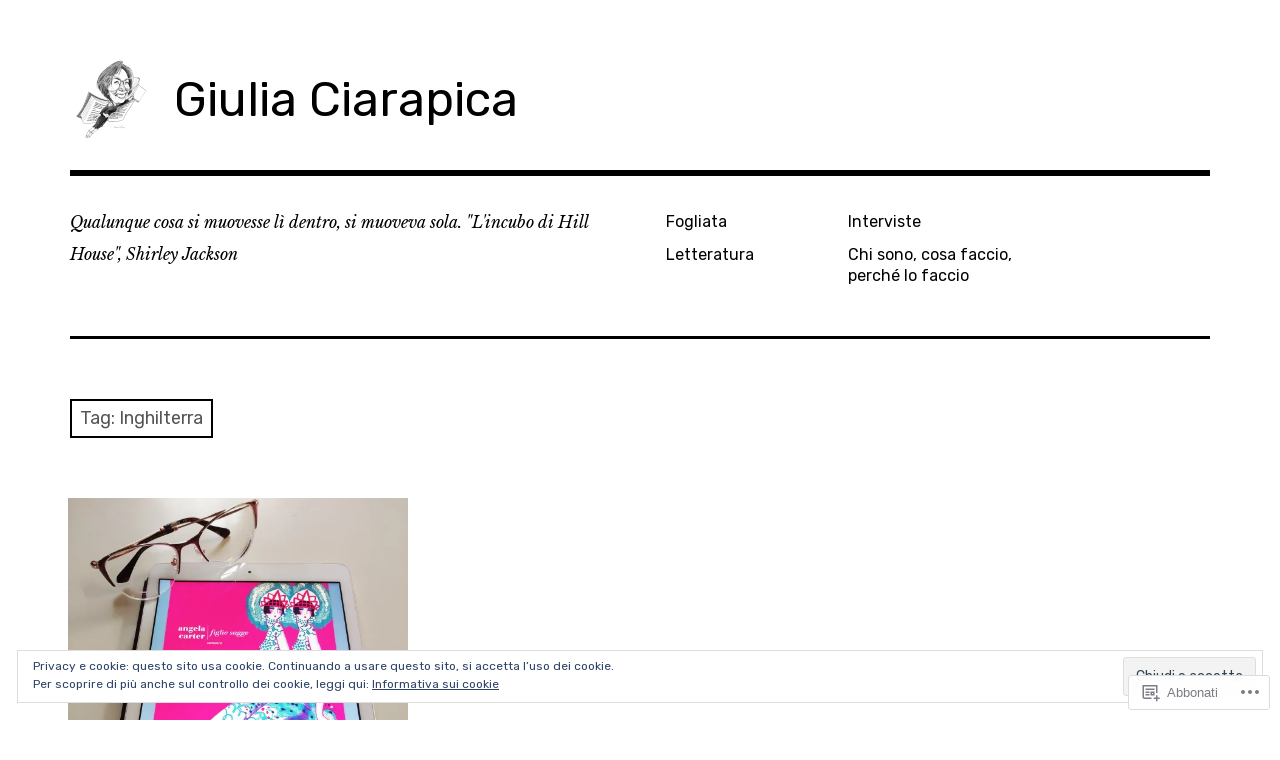

--- FILE ---
content_type: text/html; charset=UTF-8
request_url: https://giuliaciarapica.com/tag/inghilterra/
body_size: 28362
content:
<!DOCTYPE html>
<html class="no-js" lang="it-IT">
<head>
<meta charset="UTF-8">
<meta name="viewport" content="width=device-width, initial-scale=1">
<link rel="profile" href="http://gmpg.org/xfn/11">
<link rel="pingback" href="https://giuliaciarapica.com/xmlrpc.php">
<title>Inghilterra &#8211; Giulia Ciarapica</title>
<meta name='robots' content='max-image-preview:large' />
<script>document.documentElement.className = document.documentElement.className.replace("no-js","js");</script>

<!-- Async WordPress.com Remote Login -->
<script id="wpcom_remote_login_js">
var wpcom_remote_login_extra_auth = '';
function wpcom_remote_login_remove_dom_node_id( element_id ) {
	var dom_node = document.getElementById( element_id );
	if ( dom_node ) { dom_node.parentNode.removeChild( dom_node ); }
}
function wpcom_remote_login_remove_dom_node_classes( class_name ) {
	var dom_nodes = document.querySelectorAll( '.' + class_name );
	for ( var i = 0; i < dom_nodes.length; i++ ) {
		dom_nodes[ i ].parentNode.removeChild( dom_nodes[ i ] );
	}
}
function wpcom_remote_login_final_cleanup() {
	wpcom_remote_login_remove_dom_node_classes( "wpcom_remote_login_msg" );
	wpcom_remote_login_remove_dom_node_id( "wpcom_remote_login_key" );
	wpcom_remote_login_remove_dom_node_id( "wpcom_remote_login_validate" );
	wpcom_remote_login_remove_dom_node_id( "wpcom_remote_login_js" );
	wpcom_remote_login_remove_dom_node_id( "wpcom_request_access_iframe" );
	wpcom_remote_login_remove_dom_node_id( "wpcom_request_access_styles" );
}

// Watch for messages back from the remote login
window.addEventListener( "message", function( e ) {
	if ( e.origin === "https://r-login.wordpress.com" ) {
		var data = {};
		try {
			data = JSON.parse( e.data );
		} catch( e ) {
			wpcom_remote_login_final_cleanup();
			return;
		}

		if ( data.msg === 'LOGIN' ) {
			// Clean up the login check iframe
			wpcom_remote_login_remove_dom_node_id( "wpcom_remote_login_key" );

			var id_regex = new RegExp( /^[0-9]+$/ );
			var token_regex = new RegExp( /^.*|.*|.*$/ );
			if (
				token_regex.test( data.token )
				&& id_regex.test( data.wpcomid )
			) {
				// We have everything we need to ask for a login
				var script = document.createElement( "script" );
				script.setAttribute( "id", "wpcom_remote_login_validate" );
				script.src = '/remote-login.php?wpcom_remote_login=validate'
					+ '&wpcomid=' + data.wpcomid
					+ '&token=' + encodeURIComponent( data.token )
					+ '&host=' + window.location.protocol
					+ '//' + window.location.hostname
					+ '&postid=2569'
					+ '&is_singular=';
				document.body.appendChild( script );
			}

			return;
		}

		// Safari ITP, not logged in, so redirect
		if ( data.msg === 'LOGIN-REDIRECT' ) {
			window.location = 'https://wordpress.com/log-in?redirect_to=' + window.location.href;
			return;
		}

		// Safari ITP, storage access failed, remove the request
		if ( data.msg === 'LOGIN-REMOVE' ) {
			var css_zap = 'html { -webkit-transition: margin-top 1s; transition: margin-top 1s; } /* 9001 */ html { margin-top: 0 !important; } * html body { margin-top: 0 !important; } @media screen and ( max-width: 782px ) { html { margin-top: 0 !important; } * html body { margin-top: 0 !important; } }';
			var style_zap = document.createElement( 'style' );
			style_zap.type = 'text/css';
			style_zap.appendChild( document.createTextNode( css_zap ) );
			document.body.appendChild( style_zap );

			var e = document.getElementById( 'wpcom_request_access_iframe' );
			e.parentNode.removeChild( e );

			document.cookie = 'wordpress_com_login_access=denied; path=/; max-age=31536000';

			return;
		}

		// Safari ITP
		if ( data.msg === 'REQUEST_ACCESS' ) {
			console.log( 'request access: safari' );

			// Check ITP iframe enable/disable knob
			if ( wpcom_remote_login_extra_auth !== 'safari_itp_iframe' ) {
				return;
			}

			// If we are in a "private window" there is no ITP.
			var private_window = false;
			try {
				var opendb = window.openDatabase( null, null, null, null );
			} catch( e ) {
				private_window = true;
			}

			if ( private_window ) {
				console.log( 'private window' );
				return;
			}

			var iframe = document.createElement( 'iframe' );
			iframe.id = 'wpcom_request_access_iframe';
			iframe.setAttribute( 'scrolling', 'no' );
			iframe.setAttribute( 'sandbox', 'allow-storage-access-by-user-activation allow-scripts allow-same-origin allow-top-navigation-by-user-activation' );
			iframe.src = 'https://r-login.wordpress.com/remote-login.php?wpcom_remote_login=request_access&origin=' + encodeURIComponent( data.origin ) + '&wpcomid=' + encodeURIComponent( data.wpcomid );

			var css = 'html { -webkit-transition: margin-top 1s; transition: margin-top 1s; } /* 9001 */ html { margin-top: 46px !important; } * html body { margin-top: 46px !important; } @media screen and ( max-width: 660px ) { html { margin-top: 71px !important; } * html body { margin-top: 71px !important; } #wpcom_request_access_iframe { display: block; height: 71px !important; } } #wpcom_request_access_iframe { border: 0px; height: 46px; position: fixed; top: 0; left: 0; width: 100%; min-width: 100%; z-index: 99999; background: #23282d; } ';

			var style = document.createElement( 'style' );
			style.type = 'text/css';
			style.id = 'wpcom_request_access_styles';
			style.appendChild( document.createTextNode( css ) );
			document.body.appendChild( style );

			document.body.appendChild( iframe );
		}

		if ( data.msg === 'DONE' ) {
			wpcom_remote_login_final_cleanup();
		}
	}
}, false );

// Inject the remote login iframe after the page has had a chance to load
// more critical resources
window.addEventListener( "DOMContentLoaded", function( e ) {
	var iframe = document.createElement( "iframe" );
	iframe.style.display = "none";
	iframe.setAttribute( "scrolling", "no" );
	iframe.setAttribute( "id", "wpcom_remote_login_key" );
	iframe.src = "https://r-login.wordpress.com/remote-login.php"
		+ "?wpcom_remote_login=key"
		+ "&origin=aHR0cHM6Ly9naXVsaWFjaWFyYXBpY2EuY29t"
		+ "&wpcomid=68545015"
		+ "&time=" + Math.floor( Date.now() / 1000 );
	document.body.appendChild( iframe );
}, false );
</script>
<link rel='dns-prefetch' href='//s0.wp.com' />
<link rel='dns-prefetch' href='//fonts-api.wp.com' />
<link rel='dns-prefetch' href='//af.pubmine.com' />
<link rel="alternate" type="application/rss+xml" title="Giulia Ciarapica &raquo; Feed" href="https://giuliaciarapica.com/feed/" />
<link rel="alternate" type="application/rss+xml" title="Giulia Ciarapica &raquo; Feed dei commenti" href="https://giuliaciarapica.com/comments/feed/" />
<link rel="alternate" type="application/rss+xml" title="Giulia Ciarapica &raquo; Inghilterra Feed del tag" href="https://giuliaciarapica.com/tag/inghilterra/feed/" />
	<script type="text/javascript">
		/* <![CDATA[ */
		function addLoadEvent(func) {
			var oldonload = window.onload;
			if (typeof window.onload != 'function') {
				window.onload = func;
			} else {
				window.onload = function () {
					oldonload();
					func();
				}
			}
		}
		/* ]]> */
	</script>
	<link crossorigin='anonymous' rel='stylesheet' id='all-css-0-1' href='/wp-content/mu-plugins/widgets/eu-cookie-law/templates/style.css?m=1642463000i&cssminify=yes' type='text/css' media='all' />
<style id='wp-emoji-styles-inline-css'>

	img.wp-smiley, img.emoji {
		display: inline !important;
		border: none !important;
		box-shadow: none !important;
		height: 1em !important;
		width: 1em !important;
		margin: 0 0.07em !important;
		vertical-align: -0.1em !important;
		background: none !important;
		padding: 0 !important;
	}
/*# sourceURL=wp-emoji-styles-inline-css */
</style>
<link crossorigin='anonymous' rel='stylesheet' id='all-css-2-1' href='/wp-content/plugins/gutenberg-core/v22.2.0/build/styles/block-library/style.css?m=1764855221i&cssminify=yes' type='text/css' media='all' />
<style id='wp-block-library-inline-css'>
.has-text-align-justify {
	text-align:justify;
}
.has-text-align-justify{text-align:justify;}

/*# sourceURL=wp-block-library-inline-css */
</style><style id='global-styles-inline-css'>
:root{--wp--preset--aspect-ratio--square: 1;--wp--preset--aspect-ratio--4-3: 4/3;--wp--preset--aspect-ratio--3-4: 3/4;--wp--preset--aspect-ratio--3-2: 3/2;--wp--preset--aspect-ratio--2-3: 2/3;--wp--preset--aspect-ratio--16-9: 16/9;--wp--preset--aspect-ratio--9-16: 9/16;--wp--preset--color--black: #000000;--wp--preset--color--cyan-bluish-gray: #abb8c3;--wp--preset--color--white: #ffffff;--wp--preset--color--pale-pink: #f78da7;--wp--preset--color--vivid-red: #cf2e2e;--wp--preset--color--luminous-vivid-orange: #ff6900;--wp--preset--color--luminous-vivid-amber: #fcb900;--wp--preset--color--light-green-cyan: #7bdcb5;--wp--preset--color--vivid-green-cyan: #00d084;--wp--preset--color--pale-cyan-blue: #8ed1fc;--wp--preset--color--vivid-cyan-blue: #0693e3;--wp--preset--color--vivid-purple: #9b51e0;--wp--preset--color--dark-gray: #666666;--wp--preset--color--medium-gray: #999999;--wp--preset--color--light-gray: #cccccc;--wp--preset--color--red: #f35029;--wp--preset--color--dark-red: #aa2e11;--wp--preset--gradient--vivid-cyan-blue-to-vivid-purple: linear-gradient(135deg,rgb(6,147,227) 0%,rgb(155,81,224) 100%);--wp--preset--gradient--light-green-cyan-to-vivid-green-cyan: linear-gradient(135deg,rgb(122,220,180) 0%,rgb(0,208,130) 100%);--wp--preset--gradient--luminous-vivid-amber-to-luminous-vivid-orange: linear-gradient(135deg,rgb(252,185,0) 0%,rgb(255,105,0) 100%);--wp--preset--gradient--luminous-vivid-orange-to-vivid-red: linear-gradient(135deg,rgb(255,105,0) 0%,rgb(207,46,46) 100%);--wp--preset--gradient--very-light-gray-to-cyan-bluish-gray: linear-gradient(135deg,rgb(238,238,238) 0%,rgb(169,184,195) 100%);--wp--preset--gradient--cool-to-warm-spectrum: linear-gradient(135deg,rgb(74,234,220) 0%,rgb(151,120,209) 20%,rgb(207,42,186) 40%,rgb(238,44,130) 60%,rgb(251,105,98) 80%,rgb(254,248,76) 100%);--wp--preset--gradient--blush-light-purple: linear-gradient(135deg,rgb(255,206,236) 0%,rgb(152,150,240) 100%);--wp--preset--gradient--blush-bordeaux: linear-gradient(135deg,rgb(254,205,165) 0%,rgb(254,45,45) 50%,rgb(107,0,62) 100%);--wp--preset--gradient--luminous-dusk: linear-gradient(135deg,rgb(255,203,112) 0%,rgb(199,81,192) 50%,rgb(65,88,208) 100%);--wp--preset--gradient--pale-ocean: linear-gradient(135deg,rgb(255,245,203) 0%,rgb(182,227,212) 50%,rgb(51,167,181) 100%);--wp--preset--gradient--electric-grass: linear-gradient(135deg,rgb(202,248,128) 0%,rgb(113,206,126) 100%);--wp--preset--gradient--midnight: linear-gradient(135deg,rgb(2,3,129) 0%,rgb(40,116,252) 100%);--wp--preset--font-size--small: 13px;--wp--preset--font-size--medium: 20px;--wp--preset--font-size--large: 36px;--wp--preset--font-size--x-large: 42px;--wp--preset--font-family--albert-sans: 'Albert Sans', sans-serif;--wp--preset--font-family--alegreya: Alegreya, serif;--wp--preset--font-family--arvo: Arvo, serif;--wp--preset--font-family--bodoni-moda: 'Bodoni Moda', serif;--wp--preset--font-family--bricolage-grotesque: 'Bricolage Grotesque', sans-serif;--wp--preset--font-family--cabin: Cabin, sans-serif;--wp--preset--font-family--chivo: Chivo, sans-serif;--wp--preset--font-family--commissioner: Commissioner, sans-serif;--wp--preset--font-family--cormorant: Cormorant, serif;--wp--preset--font-family--courier-prime: 'Courier Prime', monospace;--wp--preset--font-family--crimson-pro: 'Crimson Pro', serif;--wp--preset--font-family--dm-mono: 'DM Mono', monospace;--wp--preset--font-family--dm-sans: 'DM Sans', sans-serif;--wp--preset--font-family--dm-serif-display: 'DM Serif Display', serif;--wp--preset--font-family--domine: Domine, serif;--wp--preset--font-family--eb-garamond: 'EB Garamond', serif;--wp--preset--font-family--epilogue: Epilogue, sans-serif;--wp--preset--font-family--fahkwang: Fahkwang, sans-serif;--wp--preset--font-family--figtree: Figtree, sans-serif;--wp--preset--font-family--fira-sans: 'Fira Sans', sans-serif;--wp--preset--font-family--fjalla-one: 'Fjalla One', sans-serif;--wp--preset--font-family--fraunces: Fraunces, serif;--wp--preset--font-family--gabarito: Gabarito, system-ui;--wp--preset--font-family--ibm-plex-mono: 'IBM Plex Mono', monospace;--wp--preset--font-family--ibm-plex-sans: 'IBM Plex Sans', sans-serif;--wp--preset--font-family--ibarra-real-nova: 'Ibarra Real Nova', serif;--wp--preset--font-family--instrument-serif: 'Instrument Serif', serif;--wp--preset--font-family--inter: Inter, sans-serif;--wp--preset--font-family--josefin-sans: 'Josefin Sans', sans-serif;--wp--preset--font-family--jost: Jost, sans-serif;--wp--preset--font-family--libre-baskerville: 'Libre Baskerville', serif;--wp--preset--font-family--libre-franklin: 'Libre Franklin', sans-serif;--wp--preset--font-family--literata: Literata, serif;--wp--preset--font-family--lora: Lora, serif;--wp--preset--font-family--merriweather: Merriweather, serif;--wp--preset--font-family--montserrat: Montserrat, sans-serif;--wp--preset--font-family--newsreader: Newsreader, serif;--wp--preset--font-family--noto-sans-mono: 'Noto Sans Mono', sans-serif;--wp--preset--font-family--nunito: Nunito, sans-serif;--wp--preset--font-family--open-sans: 'Open Sans', sans-serif;--wp--preset--font-family--overpass: Overpass, sans-serif;--wp--preset--font-family--pt-serif: 'PT Serif', serif;--wp--preset--font-family--petrona: Petrona, serif;--wp--preset--font-family--piazzolla: Piazzolla, serif;--wp--preset--font-family--playfair-display: 'Playfair Display', serif;--wp--preset--font-family--plus-jakarta-sans: 'Plus Jakarta Sans', sans-serif;--wp--preset--font-family--poppins: Poppins, sans-serif;--wp--preset--font-family--raleway: Raleway, sans-serif;--wp--preset--font-family--roboto: Roboto, sans-serif;--wp--preset--font-family--roboto-slab: 'Roboto Slab', serif;--wp--preset--font-family--rubik: Rubik, sans-serif;--wp--preset--font-family--rufina: Rufina, serif;--wp--preset--font-family--sora: Sora, sans-serif;--wp--preset--font-family--source-sans-3: 'Source Sans 3', sans-serif;--wp--preset--font-family--source-serif-4: 'Source Serif 4', serif;--wp--preset--font-family--space-mono: 'Space Mono', monospace;--wp--preset--font-family--syne: Syne, sans-serif;--wp--preset--font-family--texturina: Texturina, serif;--wp--preset--font-family--urbanist: Urbanist, sans-serif;--wp--preset--font-family--work-sans: 'Work Sans', sans-serif;--wp--preset--spacing--20: 0.44rem;--wp--preset--spacing--30: 0.67rem;--wp--preset--spacing--40: 1rem;--wp--preset--spacing--50: 1.5rem;--wp--preset--spacing--60: 2.25rem;--wp--preset--spacing--70: 3.38rem;--wp--preset--spacing--80: 5.06rem;--wp--preset--shadow--natural: 6px 6px 9px rgba(0, 0, 0, 0.2);--wp--preset--shadow--deep: 12px 12px 50px rgba(0, 0, 0, 0.4);--wp--preset--shadow--sharp: 6px 6px 0px rgba(0, 0, 0, 0.2);--wp--preset--shadow--outlined: 6px 6px 0px -3px rgb(255, 255, 255), 6px 6px rgb(0, 0, 0);--wp--preset--shadow--crisp: 6px 6px 0px rgb(0, 0, 0);}:where(.is-layout-flex){gap: 0.5em;}:where(.is-layout-grid){gap: 0.5em;}body .is-layout-flex{display: flex;}.is-layout-flex{flex-wrap: wrap;align-items: center;}.is-layout-flex > :is(*, div){margin: 0;}body .is-layout-grid{display: grid;}.is-layout-grid > :is(*, div){margin: 0;}:where(.wp-block-columns.is-layout-flex){gap: 2em;}:where(.wp-block-columns.is-layout-grid){gap: 2em;}:where(.wp-block-post-template.is-layout-flex){gap: 1.25em;}:where(.wp-block-post-template.is-layout-grid){gap: 1.25em;}.has-black-color{color: var(--wp--preset--color--black) !important;}.has-cyan-bluish-gray-color{color: var(--wp--preset--color--cyan-bluish-gray) !important;}.has-white-color{color: var(--wp--preset--color--white) !important;}.has-pale-pink-color{color: var(--wp--preset--color--pale-pink) !important;}.has-vivid-red-color{color: var(--wp--preset--color--vivid-red) !important;}.has-luminous-vivid-orange-color{color: var(--wp--preset--color--luminous-vivid-orange) !important;}.has-luminous-vivid-amber-color{color: var(--wp--preset--color--luminous-vivid-amber) !important;}.has-light-green-cyan-color{color: var(--wp--preset--color--light-green-cyan) !important;}.has-vivid-green-cyan-color{color: var(--wp--preset--color--vivid-green-cyan) !important;}.has-pale-cyan-blue-color{color: var(--wp--preset--color--pale-cyan-blue) !important;}.has-vivid-cyan-blue-color{color: var(--wp--preset--color--vivid-cyan-blue) !important;}.has-vivid-purple-color{color: var(--wp--preset--color--vivid-purple) !important;}.has-black-background-color{background-color: var(--wp--preset--color--black) !important;}.has-cyan-bluish-gray-background-color{background-color: var(--wp--preset--color--cyan-bluish-gray) !important;}.has-white-background-color{background-color: var(--wp--preset--color--white) !important;}.has-pale-pink-background-color{background-color: var(--wp--preset--color--pale-pink) !important;}.has-vivid-red-background-color{background-color: var(--wp--preset--color--vivid-red) !important;}.has-luminous-vivid-orange-background-color{background-color: var(--wp--preset--color--luminous-vivid-orange) !important;}.has-luminous-vivid-amber-background-color{background-color: var(--wp--preset--color--luminous-vivid-amber) !important;}.has-light-green-cyan-background-color{background-color: var(--wp--preset--color--light-green-cyan) !important;}.has-vivid-green-cyan-background-color{background-color: var(--wp--preset--color--vivid-green-cyan) !important;}.has-pale-cyan-blue-background-color{background-color: var(--wp--preset--color--pale-cyan-blue) !important;}.has-vivid-cyan-blue-background-color{background-color: var(--wp--preset--color--vivid-cyan-blue) !important;}.has-vivid-purple-background-color{background-color: var(--wp--preset--color--vivid-purple) !important;}.has-black-border-color{border-color: var(--wp--preset--color--black) !important;}.has-cyan-bluish-gray-border-color{border-color: var(--wp--preset--color--cyan-bluish-gray) !important;}.has-white-border-color{border-color: var(--wp--preset--color--white) !important;}.has-pale-pink-border-color{border-color: var(--wp--preset--color--pale-pink) !important;}.has-vivid-red-border-color{border-color: var(--wp--preset--color--vivid-red) !important;}.has-luminous-vivid-orange-border-color{border-color: var(--wp--preset--color--luminous-vivid-orange) !important;}.has-luminous-vivid-amber-border-color{border-color: var(--wp--preset--color--luminous-vivid-amber) !important;}.has-light-green-cyan-border-color{border-color: var(--wp--preset--color--light-green-cyan) !important;}.has-vivid-green-cyan-border-color{border-color: var(--wp--preset--color--vivid-green-cyan) !important;}.has-pale-cyan-blue-border-color{border-color: var(--wp--preset--color--pale-cyan-blue) !important;}.has-vivid-cyan-blue-border-color{border-color: var(--wp--preset--color--vivid-cyan-blue) !important;}.has-vivid-purple-border-color{border-color: var(--wp--preset--color--vivid-purple) !important;}.has-vivid-cyan-blue-to-vivid-purple-gradient-background{background: var(--wp--preset--gradient--vivid-cyan-blue-to-vivid-purple) !important;}.has-light-green-cyan-to-vivid-green-cyan-gradient-background{background: var(--wp--preset--gradient--light-green-cyan-to-vivid-green-cyan) !important;}.has-luminous-vivid-amber-to-luminous-vivid-orange-gradient-background{background: var(--wp--preset--gradient--luminous-vivid-amber-to-luminous-vivid-orange) !important;}.has-luminous-vivid-orange-to-vivid-red-gradient-background{background: var(--wp--preset--gradient--luminous-vivid-orange-to-vivid-red) !important;}.has-very-light-gray-to-cyan-bluish-gray-gradient-background{background: var(--wp--preset--gradient--very-light-gray-to-cyan-bluish-gray) !important;}.has-cool-to-warm-spectrum-gradient-background{background: var(--wp--preset--gradient--cool-to-warm-spectrum) !important;}.has-blush-light-purple-gradient-background{background: var(--wp--preset--gradient--blush-light-purple) !important;}.has-blush-bordeaux-gradient-background{background: var(--wp--preset--gradient--blush-bordeaux) !important;}.has-luminous-dusk-gradient-background{background: var(--wp--preset--gradient--luminous-dusk) !important;}.has-pale-ocean-gradient-background{background: var(--wp--preset--gradient--pale-ocean) !important;}.has-electric-grass-gradient-background{background: var(--wp--preset--gradient--electric-grass) !important;}.has-midnight-gradient-background{background: var(--wp--preset--gradient--midnight) !important;}.has-small-font-size{font-size: var(--wp--preset--font-size--small) !important;}.has-medium-font-size{font-size: var(--wp--preset--font-size--medium) !important;}.has-large-font-size{font-size: var(--wp--preset--font-size--large) !important;}.has-x-large-font-size{font-size: var(--wp--preset--font-size--x-large) !important;}.has-albert-sans-font-family{font-family: var(--wp--preset--font-family--albert-sans) !important;}.has-alegreya-font-family{font-family: var(--wp--preset--font-family--alegreya) !important;}.has-arvo-font-family{font-family: var(--wp--preset--font-family--arvo) !important;}.has-bodoni-moda-font-family{font-family: var(--wp--preset--font-family--bodoni-moda) !important;}.has-bricolage-grotesque-font-family{font-family: var(--wp--preset--font-family--bricolage-grotesque) !important;}.has-cabin-font-family{font-family: var(--wp--preset--font-family--cabin) !important;}.has-chivo-font-family{font-family: var(--wp--preset--font-family--chivo) !important;}.has-commissioner-font-family{font-family: var(--wp--preset--font-family--commissioner) !important;}.has-cormorant-font-family{font-family: var(--wp--preset--font-family--cormorant) !important;}.has-courier-prime-font-family{font-family: var(--wp--preset--font-family--courier-prime) !important;}.has-crimson-pro-font-family{font-family: var(--wp--preset--font-family--crimson-pro) !important;}.has-dm-mono-font-family{font-family: var(--wp--preset--font-family--dm-mono) !important;}.has-dm-sans-font-family{font-family: var(--wp--preset--font-family--dm-sans) !important;}.has-dm-serif-display-font-family{font-family: var(--wp--preset--font-family--dm-serif-display) !important;}.has-domine-font-family{font-family: var(--wp--preset--font-family--domine) !important;}.has-eb-garamond-font-family{font-family: var(--wp--preset--font-family--eb-garamond) !important;}.has-epilogue-font-family{font-family: var(--wp--preset--font-family--epilogue) !important;}.has-fahkwang-font-family{font-family: var(--wp--preset--font-family--fahkwang) !important;}.has-figtree-font-family{font-family: var(--wp--preset--font-family--figtree) !important;}.has-fira-sans-font-family{font-family: var(--wp--preset--font-family--fira-sans) !important;}.has-fjalla-one-font-family{font-family: var(--wp--preset--font-family--fjalla-one) !important;}.has-fraunces-font-family{font-family: var(--wp--preset--font-family--fraunces) !important;}.has-gabarito-font-family{font-family: var(--wp--preset--font-family--gabarito) !important;}.has-ibm-plex-mono-font-family{font-family: var(--wp--preset--font-family--ibm-plex-mono) !important;}.has-ibm-plex-sans-font-family{font-family: var(--wp--preset--font-family--ibm-plex-sans) !important;}.has-ibarra-real-nova-font-family{font-family: var(--wp--preset--font-family--ibarra-real-nova) !important;}.has-instrument-serif-font-family{font-family: var(--wp--preset--font-family--instrument-serif) !important;}.has-inter-font-family{font-family: var(--wp--preset--font-family--inter) !important;}.has-josefin-sans-font-family{font-family: var(--wp--preset--font-family--josefin-sans) !important;}.has-jost-font-family{font-family: var(--wp--preset--font-family--jost) !important;}.has-libre-baskerville-font-family{font-family: var(--wp--preset--font-family--libre-baskerville) !important;}.has-libre-franklin-font-family{font-family: var(--wp--preset--font-family--libre-franklin) !important;}.has-literata-font-family{font-family: var(--wp--preset--font-family--literata) !important;}.has-lora-font-family{font-family: var(--wp--preset--font-family--lora) !important;}.has-merriweather-font-family{font-family: var(--wp--preset--font-family--merriweather) !important;}.has-montserrat-font-family{font-family: var(--wp--preset--font-family--montserrat) !important;}.has-newsreader-font-family{font-family: var(--wp--preset--font-family--newsreader) !important;}.has-noto-sans-mono-font-family{font-family: var(--wp--preset--font-family--noto-sans-mono) !important;}.has-nunito-font-family{font-family: var(--wp--preset--font-family--nunito) !important;}.has-open-sans-font-family{font-family: var(--wp--preset--font-family--open-sans) !important;}.has-overpass-font-family{font-family: var(--wp--preset--font-family--overpass) !important;}.has-pt-serif-font-family{font-family: var(--wp--preset--font-family--pt-serif) !important;}.has-petrona-font-family{font-family: var(--wp--preset--font-family--petrona) !important;}.has-piazzolla-font-family{font-family: var(--wp--preset--font-family--piazzolla) !important;}.has-playfair-display-font-family{font-family: var(--wp--preset--font-family--playfair-display) !important;}.has-plus-jakarta-sans-font-family{font-family: var(--wp--preset--font-family--plus-jakarta-sans) !important;}.has-poppins-font-family{font-family: var(--wp--preset--font-family--poppins) !important;}.has-raleway-font-family{font-family: var(--wp--preset--font-family--raleway) !important;}.has-roboto-font-family{font-family: var(--wp--preset--font-family--roboto) !important;}.has-roboto-slab-font-family{font-family: var(--wp--preset--font-family--roboto-slab) !important;}.has-rubik-font-family{font-family: var(--wp--preset--font-family--rubik) !important;}.has-rufina-font-family{font-family: var(--wp--preset--font-family--rufina) !important;}.has-sora-font-family{font-family: var(--wp--preset--font-family--sora) !important;}.has-source-sans-3-font-family{font-family: var(--wp--preset--font-family--source-sans-3) !important;}.has-source-serif-4-font-family{font-family: var(--wp--preset--font-family--source-serif-4) !important;}.has-space-mono-font-family{font-family: var(--wp--preset--font-family--space-mono) !important;}.has-syne-font-family{font-family: var(--wp--preset--font-family--syne) !important;}.has-texturina-font-family{font-family: var(--wp--preset--font-family--texturina) !important;}.has-urbanist-font-family{font-family: var(--wp--preset--font-family--urbanist) !important;}.has-work-sans-font-family{font-family: var(--wp--preset--font-family--work-sans) !important;}
/*# sourceURL=global-styles-inline-css */
</style>

<style id='classic-theme-styles-inline-css'>
/*! This file is auto-generated */
.wp-block-button__link{color:#fff;background-color:#32373c;border-radius:9999px;box-shadow:none;text-decoration:none;padding:calc(.667em + 2px) calc(1.333em + 2px);font-size:1.125em}.wp-block-file__button{background:#32373c;color:#fff;text-decoration:none}
/*# sourceURL=/wp-includes/css/classic-themes.min.css */
</style>
<link crossorigin='anonymous' rel='stylesheet' id='all-css-4-1' href='/_static/??-eJx9jUsOwjAMRC+EY6UgCAvEWZrEKoG4jWq3hduTLvisurFG1nszuBQIQ6/UK5Y8dakXDIPPQ3gINsY6Y0ESl0ww0mwOGJPolwDRVyYTRHb4V8QT/LpGqn8ura4EU0wtZeKKbWlLih1p1eWTQem5rZQ6A96XkUSgXk4Tg97qlqzelS/26KzbN835dH8DjlpbIA==&cssminify=yes' type='text/css' media='all' />
<link rel='stylesheet' id='rebalance-fonts-css' href='https://fonts-api.wp.com/css?family=Rubik%3A400%2C500%2C700%2C900%2C400italic%2C700italic%7CLibre+Baskerville%3A700%2C900%2C400italic&#038;subset=latin%2Clatin-ext' media='all' />
<link crossorigin='anonymous' rel='stylesheet' id='all-css-6-1' href='/_static/??-eJyNjlEKwjAMQC9kDaND8UM8SxuyWm2bsrSU3d4OfxyC7i+PvBcCLSvkVCgVKHeKJJCrhZmsCSYhwdSXyjQSjls4osgB/uVSlrBTtYHxKftcn/B9WrWMHL+iWFUO1fkkaxTY9dFBtz7wV+SIVX/HFM9pA2oKxs9reovX4TwOp4vWo368AKNNejU=&cssminify=yes' type='text/css' media='all' />
<link crossorigin='anonymous' rel='stylesheet' id='print-css-7-1' href='/wp-content/mu-plugins/global-print/global-print.css?m=1465851035i&cssminify=yes' type='text/css' media='print' />
<style id='jetpack-global-styles-frontend-style-inline-css'>
:root { --font-headings: unset; --font-base: unset; --font-headings-default: -apple-system,BlinkMacSystemFont,"Segoe UI",Roboto,Oxygen-Sans,Ubuntu,Cantarell,"Helvetica Neue",sans-serif; --font-base-default: -apple-system,BlinkMacSystemFont,"Segoe UI",Roboto,Oxygen-Sans,Ubuntu,Cantarell,"Helvetica Neue",sans-serif;}
/*# sourceURL=jetpack-global-styles-frontend-style-inline-css */
</style>
<link crossorigin='anonymous' rel='stylesheet' id='all-css-10-1' href='/wp-content/themes/h4/global.css?m=1420737423i&cssminify=yes' type='text/css' media='all' />
<script type="text/javascript" id="wpcom-actionbar-placeholder-js-extra">
/* <![CDATA[ */
var actionbardata = {"siteID":"68545015","postID":"0","siteURL":"https://giuliaciarapica.com","xhrURL":"https://giuliaciarapica.com/wp-admin/admin-ajax.php","nonce":"2b992cfbfc","isLoggedIn":"","statusMessage":"","subsEmailDefault":"instantly","proxyScriptUrl":"https://s0.wp.com/wp-content/js/wpcom-proxy-request.js?m=1513050504i&amp;ver=20211021","i18n":{"followedText":"I nuovi articoli del sito saranno visibili sul tuo \u003Ca href=\"https://wordpress.com/reader\"\u003EReader\u003C/a\u003E","foldBar":"Riduci la barra","unfoldBar":"Espandi la barra","shortLinkCopied":"Shortlink copiato negli appunti."}};
//# sourceURL=wpcom-actionbar-placeholder-js-extra
/* ]]> */
</script>
<script type="text/javascript" id="jetpack-mu-wpcom-settings-js-before">
/* <![CDATA[ */
var JETPACK_MU_WPCOM_SETTINGS = {"assetsUrl":"https://s0.wp.com/wp-content/mu-plugins/jetpack-mu-wpcom-plugin/moon/jetpack_vendor/automattic/jetpack-mu-wpcom/src/build/"};
//# sourceURL=jetpack-mu-wpcom-settings-js-before
/* ]]> */
</script>
<script crossorigin='anonymous' type='text/javascript'  src='/_static/??-eJyFjcsOwiAQRX/I6dSa+lgYvwWBEAgMOAPW/n3bqIk7V2dxT87FqYDOVC1VDIIcKxTOr7kLssN186RjM1a2MTya5fmDLnn6K0HyjlW1v/L37R6zgxKb8yQ4ZTbKCOioRN4hnQo+hw1AmcCZwmvilq7709CPh/54voQFmNpFWg=='></script>
<script type="text/javascript" id="rlt-proxy-js-after">
/* <![CDATA[ */
	rltInitialize( {"token":null,"iframeOrigins":["https:\/\/widgets.wp.com"]} );
//# sourceURL=rlt-proxy-js-after
/* ]]> */
</script>
<link rel="EditURI" type="application/rsd+xml" title="RSD" href="https://giuliaciarapica.wordpress.com/xmlrpc.php?rsd" />
<meta name="generator" content="WordPress.com" />

<!-- Jetpack Open Graph Tags -->
<meta property="og:type" content="website" />
<meta property="og:title" content="Inghilterra &#8211; Giulia Ciarapica" />
<meta property="og:url" content="https://giuliaciarapica.com/tag/inghilterra/" />
<meta property="og:site_name" content="Giulia Ciarapica" />
<meta property="og:image" content="https://giuliaciarapica.com/wp-content/uploads/2021/03/cropped-cropped-0001-17682146144_20210302_184331_0000.png?w=200" />
<meta property="og:image:width" content="200" />
<meta property="og:image:height" content="200" />
<meta property="og:image:alt" content="" />
<meta property="og:locale" content="it_IT" />

<!-- End Jetpack Open Graph Tags -->
<link rel='openid.server' href='https://giuliaciarapica.com/?openidserver=1' />
<link rel='openid.delegate' href='https://giuliaciarapica.com/' />
<link rel="search" type="application/opensearchdescription+xml" href="https://giuliaciarapica.com/osd.xml" title="Giulia Ciarapica" />
<link rel="search" type="application/opensearchdescription+xml" href="https://s1.wp.com/opensearch.xml" title="WordPress.com" />
		<style type="text/css">
			.recentcomments a {
				display: inline !important;
				padding: 0 !important;
				margin: 0 !important;
			}

			table.recentcommentsavatartop img.avatar, table.recentcommentsavatarend img.avatar {
				border: 0px;
				margin: 0;
			}

			table.recentcommentsavatartop a, table.recentcommentsavatarend a {
				border: 0px !important;
				background-color: transparent !important;
			}

			td.recentcommentsavatarend, td.recentcommentsavatartop {
				padding: 0px 0px 1px 0px;
				margin: 0px;
			}

			td.recentcommentstextend {
				border: none !important;
				padding: 0px 0px 2px 10px;
			}

			.rtl td.recentcommentstextend {
				padding: 0px 10px 2px 0px;
			}

			td.recentcommentstexttop {
				border: none;
				padding: 0px 0px 0px 10px;
			}

			.rtl td.recentcommentstexttop {
				padding: 0px 10px 0px 0px;
			}
		</style>
		<meta name="description" content="Post su Inghilterra scritto da Giulia Ciarapica" />
<script type="text/javascript">
/* <![CDATA[ */
var wa_client = {}; wa_client.cmd = []; wa_client.config = { 'blog_id': 68545015, 'blog_language': 'it', 'is_wordads': false, 'hosting_type': 0, 'afp_account_id': null, 'afp_host_id': 5038568878849053, 'theme': 'pub/rebalance', '_': { 'title': 'Pubblicità', 'privacy_settings': 'Impostazioni sulla privacy' }, 'formats': [ 'belowpost', 'bottom_sticky', 'sidebar_sticky_right', 'sidebar', 'gutenberg_rectangle', 'gutenberg_leaderboard', 'gutenberg_mobile_leaderboard', 'gutenberg_skyscraper' ] };
/* ]]> */
</script>
		<script type="text/javascript">

			window.doNotSellCallback = function() {

				var linkElements = [
					'a[href="https://wordpress.com/?ref=footer_blog"]',
					'a[href="https://wordpress.com/?ref=footer_website"]',
					'a[href="https://wordpress.com/?ref=vertical_footer"]',
					'a[href^="https://wordpress.com/?ref=footer_segment_"]',
				].join(',');

				var dnsLink = document.createElement( 'a' );
				dnsLink.href = 'https://wordpress.com/it/advertising-program-optout/';
				dnsLink.classList.add( 'do-not-sell-link' );
				dnsLink.rel = 'nofollow';
				dnsLink.style.marginLeft = '0.5em';
				dnsLink.textContent = 'Non vendere o condividere le mie informazioni personali';

				var creditLinks = document.querySelectorAll( linkElements );

				if ( 0 === creditLinks.length ) {
					return false;
				}

				Array.prototype.forEach.call( creditLinks, function( el ) {
					el.insertAdjacentElement( 'afterend', dnsLink );
				});

				return true;
			};

		</script>
		<link rel="icon" href="https://giuliaciarapica.com/wp-content/uploads/2021/03/cropped-cropped-0001-17682146144_20210302_184331_0000.png?w=32" sizes="32x32" />
<link rel="icon" href="https://giuliaciarapica.com/wp-content/uploads/2021/03/cropped-cropped-0001-17682146144_20210302_184331_0000.png?w=192" sizes="192x192" />
<link rel="apple-touch-icon" href="https://giuliaciarapica.com/wp-content/uploads/2021/03/cropped-cropped-0001-17682146144_20210302_184331_0000.png?w=180" />
<meta name="msapplication-TileImage" content="https://giuliaciarapica.com/wp-content/uploads/2021/03/cropped-cropped-0001-17682146144_20210302_184331_0000.png?w=270" />
<script type="text/javascript">
	window.google_analytics_uacct = "UA-52447-2";
</script>

<script type="text/javascript">
	var _gaq = _gaq || [];
	_gaq.push(['_setAccount', 'UA-52447-2']);
	_gaq.push(['_gat._anonymizeIp']);
	_gaq.push(['_setDomainName', 'none']);
	_gaq.push(['_setAllowLinker', true]);
	_gaq.push(['_initData']);
	_gaq.push(['_trackPageview']);

	(function() {
		var ga = document.createElement('script'); ga.type = 'text/javascript'; ga.async = true;
		ga.src = ('https:' == document.location.protocol ? 'https://ssl' : 'http://www') + '.google-analytics.com/ga.js';
		(document.getElementsByTagName('head')[0] || document.getElementsByTagName('body')[0]).appendChild(ga);
	})();
</script>
<link crossorigin='anonymous' rel='stylesheet' id='all-css-0-3' href='/_static/??-eJydkNsKwjAMhl/IGubQ4YX4KNK1YWRLDzQtY2/vnAe8ENHd5QvJx5/AGJUJPqPP4IqKXDryAj3mqM3wYHAheLiQN9Chx0Tzhnwut0ZkA79LXbCFUWAk22EWkGBIs3JoSau7XPLE+K93CdtyMMMsGCliWpvM6BSKIL+Gno21wkyMVnWaGdP0jdbdXIgtSGnFJIqZlg++09aRv5nP7lQ1+/rYHOpq118BvcHFug==&cssminify=yes' type='text/css' media='all' />
</head>

<body class="archive tag tag-inghilterra tag-208182 wp-custom-logo wp-embed-responsive wp-theme-pubrebalance customizer-styles-applied hfeed jetpack-reblog-enabled">
<div id="page" class="site">
	<a class="skip-link screen-reader-text" href="#content">Vai al contenuto</a>

	<header id="masthead" class="site-header" role="banner">
		<div class="col-width header-wrap">
						<div class="site-heading">
				<div class="site-branding">
					<a href="https://giuliaciarapica.com/" class="custom-logo-link" rel="home"><img width="80" height="80" src="https://giuliaciarapica.com/wp-content/uploads/2021/03/cropped-20200708_001225_0000.png" class="custom-logo" alt="Giulia Ciarapica" decoding="async" data-attachment-id="6396" data-permalink="https://giuliaciarapica.com/cropped-20200708_001225_0000-png/" data-orig-file="https://giuliaciarapica.com/wp-content/uploads/2021/03/cropped-20200708_001225_0000.png" data-orig-size="80,80" data-comments-opened="1" data-image-meta="{&quot;aperture&quot;:&quot;0&quot;,&quot;credit&quot;:&quot;&quot;,&quot;camera&quot;:&quot;&quot;,&quot;caption&quot;:&quot;&quot;,&quot;created_timestamp&quot;:&quot;0&quot;,&quot;copyright&quot;:&quot;&quot;,&quot;focal_length&quot;:&quot;0&quot;,&quot;iso&quot;:&quot;0&quot;,&quot;shutter_speed&quot;:&quot;0&quot;,&quot;title&quot;:&quot;&quot;,&quot;orientation&quot;:&quot;0&quot;}" data-image-title="cropped-20200708_001225_0000.png" data-image-description="&lt;p&gt;https://giuliaciarapica.files.wordpress.com/2021/03/cropped-20200708_001225_0000.png&lt;/p&gt;
" data-image-caption="" data-medium-file="https://giuliaciarapica.com/wp-content/uploads/2021/03/cropped-20200708_001225_0000.png?w=80" data-large-file="https://giuliaciarapica.com/wp-content/uploads/2021/03/cropped-20200708_001225_0000.png?w=80" /></a>											<p class="site-title"><a href="https://giuliaciarapica.com/" rel="home">Giulia Ciarapica</a></p>
									</div><!-- .site-branding -->
							</div><!-- .site-heading -->
		</div>
		<div class="col-width sub-header-wrap">

							<p class="site-description">Qualunque cosa si muovesse lì dentro, si muoveva sola. &quot;L&#039;incubo di Hill House&quot;, Shirley Jackson</p>
			
						<nav id="site-navigation" class="main-navigation" role="navigation">
				<button class="menu-toggle" aria-controls="header-menu" aria-expanded="false" data-close-text="Chiudi">Menu</button>
				<div class="menu-recensioni-container"><ul id="header-menu" class="menu"><li id="menu-item-6168" class="menu-item menu-item-type-taxonomy menu-item-object-post_tag menu-item-6168"><a href="https://giuliaciarapica.com/tag/fogliata/">Fogliata</a></li>
<li id="menu-item-4650" class="menu-item menu-item-type-taxonomy menu-item-object-category menu-item-4650"><a href="https://giuliaciarapica.com/category/letteratura/">Letteratura</a></li>
<li id="menu-item-4648" class="menu-item menu-item-type-taxonomy menu-item-object-category menu-item-4648"><a href="https://giuliaciarapica.com/category/interviste/">Interviste</a></li>
<li id="menu-item-6462" class="menu-item menu-item-type-post_type menu-item-object-page current_page_parent menu-item-6462"><a href="https://giuliaciarapica.com/info/">Chi sono, cosa faccio, perché lo faccio</a></li>
</ul></div>			</nav><!-- #site-navigation -->
			
		</div><!-- .col-width -->
	</header><!-- #masthead -->

	<div id="content" class="site-content clear">
		<div class="col-width">

	<div id="primary" class="content-area">
		<main id="main" class="site-main" role="main">

		
			<header class="page-header">
				<h1 class="page-title">Tag: <span>Inghilterra</span></h1>			</header><!-- .page-header -->

			<div id="infinite-wrap">

								
					
<article id="post-2569" class="post-2569 post type-post status-publish format-standard has-post-thumbnail hentry category-narrativa-contemporanea tag-angela-carter tag-books tag-donne tag-fazi tag-figlie-sagge tag-gemelle tag-inghilterra tag-letteratura tag-libri tag-shakespeare tag-spettacolo tag-teatro card  fallback-thumbnail">
		<div class="entry-image-section">
		<a href="https://giuliaciarapica.com/2016/07/13/figlie-sagge-angela-carter/" class="entry-image-link">
			<figure class="entry-image">
				<img width="560" height="560" src="https://giuliaciarapica.com/wp-content/uploads/2016/07/img_20160620_134002.jpg?w=560" class="attachment-rebalance-archive size-rebalance-archive wp-post-image" alt="" decoding="async" srcset="https://giuliaciarapica.com/wp-content/uploads/2016/07/img_20160620_134002.jpg?w=560 560w, https://giuliaciarapica.com/wp-content/uploads/2016/07/img_20160620_134002.jpg?w=1120 1120w, https://giuliaciarapica.com/wp-content/uploads/2016/07/img_20160620_134002.jpg?w=150 150w, https://giuliaciarapica.com/wp-content/uploads/2016/07/img_20160620_134002.jpg?w=300 300w, https://giuliaciarapica.com/wp-content/uploads/2016/07/img_20160620_134002.jpg?w=768 768w, https://giuliaciarapica.com/wp-content/uploads/2016/07/img_20160620_134002.jpg?w=1024 1024w" sizes="(max-width: 560px) 100vw, 560px" data-attachment-id="2596" data-permalink="https://giuliaciarapica.com/2016/07/13/figlie-sagge-angela-carter/img_20160620_134002/" data-orig-file="https://giuliaciarapica.com/wp-content/uploads/2016/07/img_20160620_134002.jpg" data-orig-size="1944,1944" data-comments-opened="1" data-image-meta="{&quot;aperture&quot;:&quot;0&quot;,&quot;credit&quot;:&quot;&quot;,&quot;camera&quot;:&quot;&quot;,&quot;caption&quot;:&quot;&quot;,&quot;created_timestamp&quot;:&quot;0&quot;,&quot;copyright&quot;:&quot;&quot;,&quot;focal_length&quot;:&quot;0&quot;,&quot;iso&quot;:&quot;0&quot;,&quot;shutter_speed&quot;:&quot;0&quot;,&quot;title&quot;:&quot;&quot;,&quot;orientation&quot;:&quot;0&quot;}" data-image-title="IMG_20160620_134002" data-image-description="" data-image-caption="" data-medium-file="https://giuliaciarapica.com/wp-content/uploads/2016/07/img_20160620_134002.jpg?w=300" data-large-file="https://giuliaciarapica.com/wp-content/uploads/2016/07/img_20160620_134002.jpg?w=1024" />			</figure>
		</a>
	</div>
	
	<header class="entry-header">
		<h1 class="entry-title"><a href="https://giuliaciarapica.com/2016/07/13/figlie-sagge-angela-carter/" rel="bookmark">Le Figlie diventano Sagge con Angela&nbsp;Carter</a></h1>	</header><!-- .entry-header -->

		<div class="entry-content">
		<p>Recensione sull&#8217;esilarante romanzo di Angela Carter (uscito nel 1991 e ora ripubblicato da Fazi) &#8220;Figlie sagge&#8221;.</p>
	</div><!-- .entry-content -->
	
	<footer class="entry-meta">
		<span class="entry-tags"><a href="https://giuliaciarapica.com/tag/angela-carter/" rel="tag">Angela Carter</a>, <a href="https://giuliaciarapica.com/tag/books/" rel="tag">books</a>, <a href="https://giuliaciarapica.com/tag/donne/" rel="tag">donne</a>, <a href="https://giuliaciarapica.com/tag/fazi/" rel="tag">Fazi</a>, <a href="https://giuliaciarapica.com/tag/figlie-sagge/" rel="tag">Figlie sagge</a>, <a href="https://giuliaciarapica.com/tag/gemelle/" rel="tag">gemelle</a>, <a href="https://giuliaciarapica.com/tag/inghilterra/" rel="tag">Inghilterra</a>, <a href="https://giuliaciarapica.com/tag/letteratura/" rel="tag">Letteratura</a>, <a href="https://giuliaciarapica.com/tag/libri/" rel="tag">Libri</a>, <a href="https://giuliaciarapica.com/tag/shakespeare/" rel="tag">Shakespeare</a>, <a href="https://giuliaciarapica.com/tag/spettacolo/" rel="tag">spettacolo</a>, <a href="https://giuliaciarapica.com/tag/teatro/" rel="tag">teatro</a></span>	</footer><!-- .entry-meta -->
</article><!-- #post-## -->

				
				
			</div>

		
		</main><!-- #main -->
	</div><!-- #primary -->


<div id="secondary" class="widget-area" role="complementary">
	<aside id="search-2" class="widget widget_search"><form role="search" method="get" class="search-form" action="https://giuliaciarapica.com/">
				<label>
					<span class="screen-reader-text">Ricerca per:</span>
					<input type="search" class="search-field" placeholder="Cerca &hellip;" value="" name="s" />
				</label>
				<input type="submit" class="search-submit" value="Cerca" />
			</form></aside>
		<aside id="recent-posts-2" class="widget widget_recent_entries">
		<h2 class="widget-title">Articoli recenti</h2>
		<ul>
											<li>
					<a href="https://giuliaciarapica.com/2021/12/29/cosa-vuol-dire-separarsi-da-se-intervista-a-megan-nolan/">Cosa vuol dire separarsi da sé: intervista a Megan&nbsp;Nolan</a>
									</li>
											<li>
					<a href="https://giuliaciarapica.com/2021/12/13/linferno-di-jean-clair-alle-scuderie-del-quirinale/">L&#8217;Inferno di Jean Clair alle Scuderie del&nbsp;Quirinale</a>
									</li>
											<li>
					<a href="https://giuliaciarapica.com/2021/11/18/stanze-buie-penna-luminosa-francesca-diotallevi/">Stanze buie, penna luminosa: Francesca&nbsp;Diotallevi.</a>
									</li>
					</ul>

		</aside><aside id="archives-2" class="widget widget_archive"><h2 class="widget-title">Archivi</h2>		<label class="screen-reader-text" for="archives-dropdown-2">Archivi</label>
		<select id="archives-dropdown-2" name="archive-dropdown">
			
			<option value="">Seleziona mese</option>
				<option value='https://giuliaciarapica.com/2021/12/'> dicembre 2021 </option>
	<option value='https://giuliaciarapica.com/2021/11/'> novembre 2021 </option>
	<option value='https://giuliaciarapica.com/2021/05/'> Maggio 2021 </option>
	<option value='https://giuliaciarapica.com/2021/04/'> aprile 2021 </option>
	<option value='https://giuliaciarapica.com/2021/03/'> marzo 2021 </option>
	<option value='https://giuliaciarapica.com/2021/02/'> febbraio 2021 </option>
	<option value='https://giuliaciarapica.com/2021/01/'> gennaio 2021 </option>
	<option value='https://giuliaciarapica.com/2020/12/'> dicembre 2020 </option>
	<option value='https://giuliaciarapica.com/2020/10/'> ottobre 2020 </option>
	<option value='https://giuliaciarapica.com/2020/07/'> luglio 2020 </option>
	<option value='https://giuliaciarapica.com/2020/06/'> giugno 2020 </option>
	<option value='https://giuliaciarapica.com/2020/05/'> Maggio 2020 </option>
	<option value='https://giuliaciarapica.com/2020/04/'> aprile 2020 </option>
	<option value='https://giuliaciarapica.com/2020/03/'> marzo 2020 </option>
	<option value='https://giuliaciarapica.com/2020/02/'> febbraio 2020 </option>
	<option value='https://giuliaciarapica.com/2020/01/'> gennaio 2020 </option>
	<option value='https://giuliaciarapica.com/2019/11/'> novembre 2019 </option>
	<option value='https://giuliaciarapica.com/2019/10/'> ottobre 2019 </option>
	<option value='https://giuliaciarapica.com/2019/09/'> settembre 2019 </option>
	<option value='https://giuliaciarapica.com/2019/08/'> agosto 2019 </option>
	<option value='https://giuliaciarapica.com/2019/07/'> luglio 2019 </option>
	<option value='https://giuliaciarapica.com/2019/06/'> giugno 2019 </option>
	<option value='https://giuliaciarapica.com/2019/05/'> Maggio 2019 </option>
	<option value='https://giuliaciarapica.com/2019/04/'> aprile 2019 </option>
	<option value='https://giuliaciarapica.com/2019/02/'> febbraio 2019 </option>
	<option value='https://giuliaciarapica.com/2019/01/'> gennaio 2019 </option>
	<option value='https://giuliaciarapica.com/2018/11/'> novembre 2018 </option>
	<option value='https://giuliaciarapica.com/2018/10/'> ottobre 2018 </option>
	<option value='https://giuliaciarapica.com/2018/09/'> settembre 2018 </option>
	<option value='https://giuliaciarapica.com/2018/07/'> luglio 2018 </option>
	<option value='https://giuliaciarapica.com/2018/05/'> Maggio 2018 </option>
	<option value='https://giuliaciarapica.com/2018/04/'> aprile 2018 </option>
	<option value='https://giuliaciarapica.com/2018/03/'> marzo 2018 </option>
	<option value='https://giuliaciarapica.com/2018/02/'> febbraio 2018 </option>
	<option value='https://giuliaciarapica.com/2017/12/'> dicembre 2017 </option>
	<option value='https://giuliaciarapica.com/2017/11/'> novembre 2017 </option>
	<option value='https://giuliaciarapica.com/2017/10/'> ottobre 2017 </option>
	<option value='https://giuliaciarapica.com/2017/08/'> agosto 2017 </option>
	<option value='https://giuliaciarapica.com/2017/07/'> luglio 2017 </option>
	<option value='https://giuliaciarapica.com/2017/06/'> giugno 2017 </option>
	<option value='https://giuliaciarapica.com/2017/05/'> Maggio 2017 </option>
	<option value='https://giuliaciarapica.com/2017/04/'> aprile 2017 </option>
	<option value='https://giuliaciarapica.com/2017/03/'> marzo 2017 </option>
	<option value='https://giuliaciarapica.com/2017/02/'> febbraio 2017 </option>
	<option value='https://giuliaciarapica.com/2017/01/'> gennaio 2017 </option>
	<option value='https://giuliaciarapica.com/2016/12/'> dicembre 2016 </option>
	<option value='https://giuliaciarapica.com/2016/11/'> novembre 2016 </option>
	<option value='https://giuliaciarapica.com/2016/10/'> ottobre 2016 </option>
	<option value='https://giuliaciarapica.com/2016/09/'> settembre 2016 </option>
	<option value='https://giuliaciarapica.com/2016/07/'> luglio 2016 </option>
	<option value='https://giuliaciarapica.com/2016/06/'> giugno 2016 </option>
	<option value='https://giuliaciarapica.com/2016/05/'> Maggio 2016 </option>
	<option value='https://giuliaciarapica.com/2016/04/'> aprile 2016 </option>
	<option value='https://giuliaciarapica.com/2016/03/'> marzo 2016 </option>
	<option value='https://giuliaciarapica.com/2016/02/'> febbraio 2016 </option>
	<option value='https://giuliaciarapica.com/2016/01/'> gennaio 2016 </option>
	<option value='https://giuliaciarapica.com/2015/09/'> settembre 2015 </option>
	<option value='https://giuliaciarapica.com/2015/07/'> luglio 2015 </option>
	<option value='https://giuliaciarapica.com/2014/10/'> ottobre 2014 </option>
	<option value='https://giuliaciarapica.com/2014/09/'> settembre 2014 </option>
	<option value='https://giuliaciarapica.com/2014/08/'> agosto 2014 </option>
	<option value='https://giuliaciarapica.com/2014/07/'> luglio 2014 </option>
	<option value='https://giuliaciarapica.com/2014/06/'> giugno 2014 </option>

		</select>

			<script type="text/javascript">
/* <![CDATA[ */

( ( dropdownId ) => {
	const dropdown = document.getElementById( dropdownId );
	function onSelectChange() {
		setTimeout( () => {
			if ( 'escape' === dropdown.dataset.lastkey ) {
				return;
			}
			if ( dropdown.value ) {
				document.location.href = dropdown.value;
			}
		}, 250 );
	}
	function onKeyUp( event ) {
		if ( 'Escape' === event.key ) {
			dropdown.dataset.lastkey = 'escape';
		} else {
			delete dropdown.dataset.lastkey;
		}
	}
	function onClick() {
		delete dropdown.dataset.lastkey;
	}
	dropdown.addEventListener( 'keyup', onKeyUp );
	dropdown.addEventListener( 'click', onClick );
	dropdown.addEventListener( 'change', onSelectChange );
})( "archives-dropdown-2" );

//# sourceURL=WP_Widget_Archives%3A%3Awidget
/* ]]> */
</script>
</aside><aside id="wpcom_social_media_icons_widget-3" class="widget widget_wpcom_social_media_icons_widget"><h2 class="widget-title">Contattami</h2><ul><li><a href="https://www.facebook.com//giulia.ciarapica.942/" class="genericon genericon-facebook" target="_blank"><span class="screen-reader-text">Visualizza il profilo di /giulia.ciarapica.942 su Facebook</span></a></li><li><a href="https://twitter.com/@GiuliaCiarapix/" class="genericon genericon-twitter" target="_blank"><span class="screen-reader-text">Visualizza il profilo di @GiuliaCiarapix su Twitter</span></a></li><li><a href="https://www.instagram.com/giulia_ciarapix/" class="genericon genericon-instagram" target="_blank"><span class="screen-reader-text">Visualizza il profilo di giulia_ciarapix su Instagram</span></a></li><li><a href="https://www.youtube.com/channel/UCJhSAx5M7OKfnKZAn3Vk8IA/" class="genericon genericon-youtube" target="_blank"><span class="screen-reader-text">Visualizza il profilo di UCJhSAx5M7OKfnKZAn3Vk8IA su YouTube</span></a></li></ul></aside><aside id="media_gallery-3" class="widget widget_media_gallery"><h2 class="widget-title">Il mio romanzo &#8220;Una volta è abbastanza&#8221; Rizzoli, 2019)</h2><div class="tiled-gallery type-rectangular tiled-gallery-unresized" data-original-width="1140" data-carousel-extra='{&quot;blog_id&quot;:68545015,&quot;permalink&quot;:&quot;https:\/\/giuliaciarapica.com\/2016\/07\/13\/figlie-sagge-angela-carter\/&quot;,&quot;likes_blog_id&quot;:68545015}' itemscope itemtype="http://schema.org/ImageGallery" > <div class="gallery-row" style="width: 1140px; height: 1749px;" data-original-width="1140" data-original-height="1749" > <div class="gallery-group images-1" style="width: 1140px; height: 1749px;" data-original-width="1140" data-original-height="1749" > <div class="tiled-gallery-item tiled-gallery-item-large" itemprop="associatedMedia" itemscope itemtype="http://schema.org/ImageObject"> <a href="https://giuliaciarapica.com/2019/04/10/una-volta-e-abbastanza-di-giulia-ciarapica/una-volta-e-abbastanza-giulia-ciarapica-copertina/" border="0" itemprop="url"> <meta itemprop="width" content="1136"> <meta itemprop="height" content="1745"> <img class="" data-attachment-id="5219" data-orig-file="https://giuliaciarapica.com/wp-content/uploads/2019/04/una-volta-c3a8-abbastanza-giulia-ciarapica-copertina.jpg" data-orig-size="781,1200" data-comments-opened="1" data-image-meta="{&quot;aperture&quot;:&quot;0&quot;,&quot;credit&quot;:&quot;&quot;,&quot;camera&quot;:&quot;&quot;,&quot;caption&quot;:&quot;&quot;,&quot;created_timestamp&quot;:&quot;0&quot;,&quot;copyright&quot;:&quot;&quot;,&quot;focal_length&quot;:&quot;0&quot;,&quot;iso&quot;:&quot;0&quot;,&quot;shutter_speed&quot;:&quot;0&quot;,&quot;title&quot;:&quot;&quot;,&quot;orientation&quot;:&quot;0&quot;}" data-image-title="una volta è abbastanza giulia ciarapica copertina" data-image-description="" data-medium-file="https://giuliaciarapica.com/wp-content/uploads/2019/04/una-volta-c3a8-abbastanza-giulia-ciarapica-copertina.jpg?w=195" data-large-file="https://giuliaciarapica.com/wp-content/uploads/2019/04/una-volta-c3a8-abbastanza-giulia-ciarapica-copertina.jpg?w=666" src="https://i0.wp.com/giuliaciarapica.com/wp-content/uploads/2019/04/una-volta-c3a8-abbastanza-giulia-ciarapica-copertina.jpg?w=1136&#038;h=1745&#038;ssl=1" srcset="https://i0.wp.com/giuliaciarapica.com/wp-content/uploads/2019/04/una-volta-c3a8-abbastanza-giulia-ciarapica-copertina.jpg 781w, https://i0.wp.com/giuliaciarapica.com/wp-content/uploads/2019/04/una-volta-c3a8-abbastanza-giulia-ciarapica-copertina.jpg?w=98&amp;h=150&amp;ssl=1 98w, https://i0.wp.com/giuliaciarapica.com/wp-content/uploads/2019/04/una-volta-c3a8-abbastanza-giulia-ciarapica-copertina.jpg?w=195&amp;h=300&amp;ssl=1 195w, https://i0.wp.com/giuliaciarapica.com/wp-content/uploads/2019/04/una-volta-c3a8-abbastanza-giulia-ciarapica-copertina.jpg?w=768&amp;h=1180&amp;ssl=1 768w" width="1136" height="1745" loading="lazy" data-original-width="1136" data-original-height="1745" itemprop="http://schema.org/image" title="una volta è abbastanza giulia ciarapica copertina" alt="una volta è abbastanza giulia ciarapica copertina" style="width: 1136px; height: 1745px;" /> </a> </div> </div> <!-- close group --> </div> <!-- close row --> </div></aside><aside id="follow_button_widget-3" class="widget widget_follow_button_widget">
		<a class="wordpress-follow-button" href="https://giuliaciarapica.com" data-blog="68545015" data-lang="it" >Follow Giulia Ciarapica on WordPress.com</a>
		<script type="text/javascript">(function(d){ window.wpcomPlatform = {"titles":{"timelines":"Timeline incorporabili","followButton":"Pulsante \"Segui\"","wpEmbeds":"Incorporamenti di WordPress"}}; var f = d.getElementsByTagName('SCRIPT')[0], p = d.createElement('SCRIPT');p.type = 'text/javascript';p.async = true;p.src = '//widgets.wp.com/platform.js';f.parentNode.insertBefore(p,f);}(document));</script>

		</aside><aside id="widget_contact_info-3" class="widget widget_contact_info"><h2 class="widget-title">cecanina37@gmail.com</h2><div itemscope itemtype="http://schema.org/LocalBusiness"></div></aside><aside id="blog_subscription-3" class="widget widget_blog_subscription jetpack_subscription_widget"><h2 class="widget-title"><label for="subscribe-field">Iscriviti al blog tramite email</label></h2>

			<div class="wp-block-jetpack-subscriptions__container">
			<form
				action="https://subscribe.wordpress.com"
				method="post"
				accept-charset="utf-8"
				data-blog="68545015"
				data-post_access_level="everybody"
				id="subscribe-blog"
			>
				<p>Inserisci il tuo indirizzo e-mail per iscriverti a questo blog, e ricevere via e-mail le notifiche di nuovi post.</p>
				<p id="subscribe-email">
					<label
						id="subscribe-field-label"
						for="subscribe-field"
						class="screen-reader-text"
					>
						Indirizzo email:					</label>

					<input
							type="email"
							name="email"
							autocomplete="email"
							
							style="width: 95%; padding: 1px 10px"
							placeholder="Indirizzo email"
							value=""
							id="subscribe-field"
							required
						/>				</p>

				<p id="subscribe-submit"
									>
					<input type="hidden" name="action" value="subscribe"/>
					<input type="hidden" name="blog_id" value="68545015"/>
					<input type="hidden" name="source" value="https://giuliaciarapica.com/tag/inghilterra/"/>
					<input type="hidden" name="sub-type" value="widget"/>
					<input type="hidden" name="redirect_fragment" value="subscribe-blog"/>
					<input type="hidden" id="_wpnonce" name="_wpnonce" value="d44f7d6d68" />					<button type="submit"
													class="wp-block-button__link"
																	>
						Iscriviti					</button>
				</p>
			</form>
							<div class="wp-block-jetpack-subscriptions__subscount">
					Unisciti a 659 altri iscritti				</div>
						</div>
			
</aside><aside id="twitter_timeline-3" class="widget widget_twitter_timeline"><h2 class="widget-title">Seguimi su Twitter</h2><a class="twitter-timeline" data-height="400" data-theme="light" data-border-color="#e8e8e8" data-lang="IT" data-partner="jetpack" href="https://twitter.com/https://twitter.com/GiuliaCiarapix" href="https://twitter.com/https://twitter.com/GiuliaCiarapix">I miei Cinguettii</a></aside><aside id="categories-7" class="widget widget_categories"><h2 class="widget-title">Dove lo trovo?</h2><form action="https://giuliaciarapica.com" method="get"><label class="screen-reader-text" for="cat">Dove lo trovo?</label><select  name='cat' id='cat' class='postform'>
	<option value='-1'>Seleziona una categoria</option>
	<option class="level-0" value="1855172">#TempoPerso</option>
	<option class="level-0" value="11874">Attualità</option>
	<option class="level-0" value="597">Cinema</option>
	<option class="level-0" value="29263">festival</option>
	<option class="level-0" value="4760686">Fogliata</option>
	<option class="level-0" value="21751">Interviste</option>
	<option class="level-0" value="23300">Letteratura</option>
	<option class="level-0" value="4813159">Narrativa contemporanea</option>
	<option class="level-0" value="110714">progetti</option>
	<option class="level-0" value="286304">Racconti brevi</option>
	<option class="level-0" value="154133">Rubriche</option>
	<option class="level-0" value="32176">Senza categoria</option>
	<option class="level-0" value="77427443">Una stanza tutta per me</option>
</select>
</form><script type="text/javascript">
/* <![CDATA[ */

( ( dropdownId ) => {
	const dropdown = document.getElementById( dropdownId );
	function onSelectChange() {
		setTimeout( () => {
			if ( 'escape' === dropdown.dataset.lastkey ) {
				return;
			}
			if ( dropdown.value && parseInt( dropdown.value ) > 0 && dropdown instanceof HTMLSelectElement ) {
				dropdown.parentElement.submit();
			}
		}, 250 );
	}
	function onKeyUp( event ) {
		if ( 'Escape' === event.key ) {
			dropdown.dataset.lastkey = 'escape';
		} else {
			delete dropdown.dataset.lastkey;
		}
	}
	function onClick() {
		delete dropdown.dataset.lastkey;
	}
	dropdown.addEventListener( 'keyup', onKeyUp );
	dropdown.addEventListener( 'click', onClick );
	dropdown.addEventListener( 'change', onSelectChange );
})( "cat" );

//# sourceURL=WP_Widget_Categories%3A%3Awidget
/* ]]> */
</script>
</aside><aside id="meta-7" class="widget widget_meta"><h2 class="widget-title">Meta</h2>
		<ul>
			<li><a class="click-register" href="https://wordpress.com/start/it?ref=wplogin">Crea account</a></li>			<li><a href="https://giuliaciarapica.wordpress.com/wp-login.php">Accedi</a></li>
			<li><a href="https://giuliaciarapica.com/feed/">Flusso di pubblicazione</a></li>
			<li><a href="https://giuliaciarapica.com/comments/feed/">Feed dei commenti</a></li>

			<li><a href="https://wordpress.com/" title="Tecnologia WordPress, la piattaforma semantica di editoria personale di qualità">WordPress.com</a></li>
		</ul>

		</aside><aside id="text-3" class="widget widget_text"><h2 class="widget-title">LETTEROPOLY &#8211; il Monopoli dell&#8217;Editoria</h2>			<div class="textwidget"><p>&nbsp;</p>
<div class="tiled-gallery type-rectangular tiled-gallery-unresized" data-original-width="1140" data-carousel-extra='{&quot;blog_id&quot;:68545015,&quot;permalink&quot;:false,&quot;likes_blog_id&quot;:68545015}' itemscope itemtype="http://schema.org/ImageGallery" > <div class="gallery-row" style="width: 1140px; height: 481px;" data-original-width="1140" data-original-height="481" > <div class="gallery-group images-1" style="width: 744px; height: 481px;" data-original-width="744" data-original-height="481" > <div class="tiled-gallery-item tiled-gallery-item-large" itemprop="associatedMedia" itemscope itemtype="http://schema.org/ImageObject"> <a href="https://giuliaciarapica.com/cartelle-2/" border="0" itemprop="url"> <meta itemprop="width" content="740"> <meta itemprop="height" content="477"> <img class="" data-attachment-id="6336" data-orig-file="https://giuliaciarapica.com/wp-content/uploads/2020/12/cartelle-2.png" data-orig-size="778,501" data-comments-opened="1" data-image-meta="{&quot;aperture&quot;:&quot;0&quot;,&quot;credit&quot;:&quot;&quot;,&quot;camera&quot;:&quot;&quot;,&quot;caption&quot;:&quot;&quot;,&quot;created_timestamp&quot;:&quot;0&quot;,&quot;copyright&quot;:&quot;&quot;,&quot;focal_length&quot;:&quot;0&quot;,&quot;iso&quot;:&quot;0&quot;,&quot;shutter_speed&quot;:&quot;0&quot;,&quot;title&quot;:&quot;&quot;,&quot;orientation&quot;:&quot;0&quot;}" data-image-title="CARTELLE 2" data-image-description="" data-medium-file="https://giuliaciarapica.com/wp-content/uploads/2020/12/cartelle-2.png?w=300" data-large-file="https://giuliaciarapica.com/wp-content/uploads/2020/12/cartelle-2.png?w=778" src="https://i0.wp.com/giuliaciarapica.com/wp-content/uploads/2020/12/cartelle-2.png?w=740&#038;h=477&#038;ssl=1" srcset="https://i0.wp.com/giuliaciarapica.com/wp-content/uploads/2020/12/cartelle-2.png?w=740&amp;h=477&amp;ssl=1 740w, https://i0.wp.com/giuliaciarapica.com/wp-content/uploads/2020/12/cartelle-2.png?w=150&amp;h=97&amp;ssl=1 150w, https://i0.wp.com/giuliaciarapica.com/wp-content/uploads/2020/12/cartelle-2.png?w=300&amp;h=193&amp;ssl=1 300w, https://i0.wp.com/giuliaciarapica.com/wp-content/uploads/2020/12/cartelle-2.png?w=768&amp;h=495&amp;ssl=1 768w, https://i0.wp.com/giuliaciarapica.com/wp-content/uploads/2020/12/cartelle-2.png 778w" width="740" height="477" loading="lazy" data-original-width="740" data-original-height="477" itemprop="http://schema.org/image" title="CARTELLE 2" alt="CARTELLE 2" style="width: 740px; height: 477px;" /> </a> </div> </div> <!-- close group --> <div class="gallery-group images-2" style="width: 396px; height: 481px;" data-original-width="396" data-original-height="481" > <div class="tiled-gallery-item tiled-gallery-item-large" itemprop="associatedMedia" itemscope itemtype="http://schema.org/ImageObject"> <a href="https://giuliaciarapica.com/cartelle-3/" border="0" itemprop="url"> <meta itemprop="width" content="392"> <meta itemprop="height" content="238"> <img class="" data-attachment-id="6337" data-orig-file="https://giuliaciarapica.com/wp-content/uploads/2020/12/cartelle-3.png" data-orig-size="817,495" data-comments-opened="1" data-image-meta="{&quot;aperture&quot;:&quot;0&quot;,&quot;credit&quot;:&quot;&quot;,&quot;camera&quot;:&quot;&quot;,&quot;caption&quot;:&quot;&quot;,&quot;created_timestamp&quot;:&quot;0&quot;,&quot;copyright&quot;:&quot;&quot;,&quot;focal_length&quot;:&quot;0&quot;,&quot;iso&quot;:&quot;0&quot;,&quot;shutter_speed&quot;:&quot;0&quot;,&quot;title&quot;:&quot;&quot;,&quot;orientation&quot;:&quot;0&quot;}" data-image-title="CARTELLE 3" data-image-description="" data-medium-file="https://giuliaciarapica.com/wp-content/uploads/2020/12/cartelle-3.png?w=300" data-large-file="https://giuliaciarapica.com/wp-content/uploads/2020/12/cartelle-3.png?w=817" src="https://i0.wp.com/giuliaciarapica.com/wp-content/uploads/2020/12/cartelle-3.png?w=392&#038;h=238&#038;ssl=1" srcset="https://i0.wp.com/giuliaciarapica.com/wp-content/uploads/2020/12/cartelle-3.png?w=392&amp;h=238&amp;ssl=1 392w, https://i0.wp.com/giuliaciarapica.com/wp-content/uploads/2020/12/cartelle-3.png?w=784&amp;h=475&amp;ssl=1 784w, https://i0.wp.com/giuliaciarapica.com/wp-content/uploads/2020/12/cartelle-3.png?w=150&amp;h=91&amp;ssl=1 150w, https://i0.wp.com/giuliaciarapica.com/wp-content/uploads/2020/12/cartelle-3.png?w=300&amp;h=182&amp;ssl=1 300w, https://i0.wp.com/giuliaciarapica.com/wp-content/uploads/2020/12/cartelle-3.png?w=768&amp;h=465&amp;ssl=1 768w" width="392" height="238" loading="lazy" data-original-width="392" data-original-height="238" itemprop="http://schema.org/image" title="CARTELLE 3" alt="CARTELLE 3" style="width: 392px; height: 238px;" /> </a> </div> <div class="tiled-gallery-item tiled-gallery-item-large" itemprop="associatedMedia" itemscope itemtype="http://schema.org/ImageObject"> <a href="https://giuliaciarapica.com/cartelle-4/" border="0" itemprop="url"> <meta itemprop="width" content="392"> <meta itemprop="height" content="235"> <img class="" data-attachment-id="6338" data-orig-file="https://giuliaciarapica.com/wp-content/uploads/2020/12/cartelle-4.png" data-orig-size="830,498" data-comments-opened="1" data-image-meta="{&quot;aperture&quot;:&quot;0&quot;,&quot;credit&quot;:&quot;&quot;,&quot;camera&quot;:&quot;&quot;,&quot;caption&quot;:&quot;&quot;,&quot;created_timestamp&quot;:&quot;0&quot;,&quot;copyright&quot;:&quot;&quot;,&quot;focal_length&quot;:&quot;0&quot;,&quot;iso&quot;:&quot;0&quot;,&quot;shutter_speed&quot;:&quot;0&quot;,&quot;title&quot;:&quot;&quot;,&quot;orientation&quot;:&quot;0&quot;}" data-image-title="CARTELLE 4" data-image-description="" data-medium-file="https://giuliaciarapica.com/wp-content/uploads/2020/12/cartelle-4.png?w=300" data-large-file="https://giuliaciarapica.com/wp-content/uploads/2020/12/cartelle-4.png?w=830" src="https://i0.wp.com/giuliaciarapica.com/wp-content/uploads/2020/12/cartelle-4.png?w=392&#038;h=235&#038;ssl=1" srcset="https://i0.wp.com/giuliaciarapica.com/wp-content/uploads/2020/12/cartelle-4.png?w=392&amp;h=235&amp;ssl=1 392w, https://i0.wp.com/giuliaciarapica.com/wp-content/uploads/2020/12/cartelle-4.png?w=784&amp;h=470&amp;ssl=1 784w, https://i0.wp.com/giuliaciarapica.com/wp-content/uploads/2020/12/cartelle-4.png?w=150&amp;h=90&amp;ssl=1 150w, https://i0.wp.com/giuliaciarapica.com/wp-content/uploads/2020/12/cartelle-4.png?w=300&amp;h=180&amp;ssl=1 300w, https://i0.wp.com/giuliaciarapica.com/wp-content/uploads/2020/12/cartelle-4.png?w=768&amp;h=461&amp;ssl=1 768w" width="392" height="235" loading="lazy" data-original-width="392" data-original-height="235" itemprop="http://schema.org/image" title="CARTELLE 4" alt="CARTELLE 4" style="width: 392px; height: 235px;" /> </a> </div> </div> <!-- close group --> </div> <!-- close row --> <div class="gallery-row" style="width: 1140px; height: 135px;" data-original-width="1140" data-original-height="135" > <div class="gallery-group images-1" style="width: 322px; height: 135px;" data-original-width="322" data-original-height="135" > <div class="tiled-gallery-item tiled-gallery-item-large" itemprop="associatedMedia" itemscope itemtype="http://schema.org/ImageObject"> <a href="https://giuliaciarapica.com/cartelle-5/" border="0" itemprop="url"> <meta itemprop="width" content="318"> <meta itemprop="height" content="131"> <img class="" data-attachment-id="6339" data-orig-file="https://giuliaciarapica.com/wp-content/uploads/2020/12/cartelle-5.png" data-orig-size="817,337" data-comments-opened="1" data-image-meta="{&quot;aperture&quot;:&quot;0&quot;,&quot;credit&quot;:&quot;&quot;,&quot;camera&quot;:&quot;&quot;,&quot;caption&quot;:&quot;&quot;,&quot;created_timestamp&quot;:&quot;0&quot;,&quot;copyright&quot;:&quot;&quot;,&quot;focal_length&quot;:&quot;0&quot;,&quot;iso&quot;:&quot;0&quot;,&quot;shutter_speed&quot;:&quot;0&quot;,&quot;title&quot;:&quot;&quot;,&quot;orientation&quot;:&quot;0&quot;}" data-image-title="CARTELLE 5" data-image-description="" data-medium-file="https://giuliaciarapica.com/wp-content/uploads/2020/12/cartelle-5.png?w=300" data-large-file="https://giuliaciarapica.com/wp-content/uploads/2020/12/cartelle-5.png?w=817" src="https://i0.wp.com/giuliaciarapica.com/wp-content/uploads/2020/12/cartelle-5.png?w=318&#038;h=131&#038;ssl=1" srcset="https://i0.wp.com/giuliaciarapica.com/wp-content/uploads/2020/12/cartelle-5.png?w=318&amp;h=131&amp;ssl=1 318w, https://i0.wp.com/giuliaciarapica.com/wp-content/uploads/2020/12/cartelle-5.png?w=636&amp;h=262&amp;ssl=1 636w, https://i0.wp.com/giuliaciarapica.com/wp-content/uploads/2020/12/cartelle-5.png?w=150&amp;h=62&amp;ssl=1 150w, https://i0.wp.com/giuliaciarapica.com/wp-content/uploads/2020/12/cartelle-5.png?w=300&amp;h=124&amp;ssl=1 300w" width="318" height="131" loading="lazy" data-original-width="318" data-original-height="131" itemprop="http://schema.org/image" title="CARTELLE 5" alt="CARTELLE 5" style="width: 318px; height: 131px;" /> </a> </div> </div> <!-- close group --> <div class="gallery-group images-1" style="width: 431px; height: 135px;" data-original-width="431" data-original-height="135" > <div class="tiled-gallery-item tiled-gallery-item-large" itemprop="associatedMedia" itemscope itemtype="http://schema.org/ImageObject"> <a href="https://giuliaciarapica.com/imprevisti-1/" border="0" itemprop="url"> <meta itemprop="width" content="427"> <meta itemprop="height" content="131"> <img class="" data-attachment-id="6341" data-orig-file="https://giuliaciarapica.com/wp-content/uploads/2020/12/imprevisti-1.png" data-orig-size="1033,318" data-comments-opened="1" data-image-meta="{&quot;aperture&quot;:&quot;0&quot;,&quot;credit&quot;:&quot;&quot;,&quot;camera&quot;:&quot;&quot;,&quot;caption&quot;:&quot;&quot;,&quot;created_timestamp&quot;:&quot;0&quot;,&quot;copyright&quot;:&quot;&quot;,&quot;focal_length&quot;:&quot;0&quot;,&quot;iso&quot;:&quot;0&quot;,&quot;shutter_speed&quot;:&quot;0&quot;,&quot;title&quot;:&quot;&quot;,&quot;orientation&quot;:&quot;0&quot;}" data-image-title="imprevisti 1" data-image-description="" data-medium-file="https://giuliaciarapica.com/wp-content/uploads/2020/12/imprevisti-1.png?w=300" data-large-file="https://giuliaciarapica.com/wp-content/uploads/2020/12/imprevisti-1.png?w=1024" src="https://i0.wp.com/giuliaciarapica.com/wp-content/uploads/2020/12/imprevisti-1.png?w=427&#038;h=131&#038;ssl=1" srcset="https://i0.wp.com/giuliaciarapica.com/wp-content/uploads/2020/12/imprevisti-1.png?w=427&amp;h=131&amp;ssl=1 427w, https://i0.wp.com/giuliaciarapica.com/wp-content/uploads/2020/12/imprevisti-1.png?w=854&amp;h=263&amp;ssl=1 854w, https://i0.wp.com/giuliaciarapica.com/wp-content/uploads/2020/12/imprevisti-1.png?w=150&amp;h=46&amp;ssl=1 150w, https://i0.wp.com/giuliaciarapica.com/wp-content/uploads/2020/12/imprevisti-1.png?w=300&amp;h=92&amp;ssl=1 300w, https://i0.wp.com/giuliaciarapica.com/wp-content/uploads/2020/12/imprevisti-1.png?w=768&amp;h=236&amp;ssl=1 768w" width="427" height="131" loading="lazy" data-original-width="427" data-original-height="131" itemprop="http://schema.org/image" title="imprevisti 1" alt="imprevisti 1" style="width: 427px; height: 131px;" /> </a> </div> </div> <!-- close group --> <div class="gallery-group images-1" style="width: 387px; height: 135px;" data-original-width="387" data-original-height="135" > <div class="tiled-gallery-item tiled-gallery-item-large" itemprop="associatedMedia" itemscope itemtype="http://schema.org/ImageObject"> <a href="https://giuliaciarapica.com/imprevisti-2/" border="0" itemprop="url"> <meta itemprop="width" content="383"> <meta itemprop="height" content="131"> <img class="" data-attachment-id="6342" data-orig-file="https://giuliaciarapica.com/wp-content/uploads/2020/12/imprevisti-2.png" data-orig-size="1028,353" data-comments-opened="1" data-image-meta="{&quot;aperture&quot;:&quot;0&quot;,&quot;credit&quot;:&quot;&quot;,&quot;camera&quot;:&quot;&quot;,&quot;caption&quot;:&quot;&quot;,&quot;created_timestamp&quot;:&quot;0&quot;,&quot;copyright&quot;:&quot;&quot;,&quot;focal_length&quot;:&quot;0&quot;,&quot;iso&quot;:&quot;0&quot;,&quot;shutter_speed&quot;:&quot;0&quot;,&quot;title&quot;:&quot;&quot;,&quot;orientation&quot;:&quot;0&quot;}" data-image-title="imprevisti 2" data-image-description="" data-medium-file="https://giuliaciarapica.com/wp-content/uploads/2020/12/imprevisti-2.png?w=300" data-large-file="https://giuliaciarapica.com/wp-content/uploads/2020/12/imprevisti-2.png?w=1024" src="https://i0.wp.com/giuliaciarapica.com/wp-content/uploads/2020/12/imprevisti-2.png?w=383&#038;h=131&#038;ssl=1" srcset="https://i0.wp.com/giuliaciarapica.com/wp-content/uploads/2020/12/imprevisti-2.png?w=383&amp;h=132&amp;ssl=1 383w, https://i0.wp.com/giuliaciarapica.com/wp-content/uploads/2020/12/imprevisti-2.png?w=766&amp;h=263&amp;ssl=1 766w, https://i0.wp.com/giuliaciarapica.com/wp-content/uploads/2020/12/imprevisti-2.png?w=150&amp;h=52&amp;ssl=1 150w, https://i0.wp.com/giuliaciarapica.com/wp-content/uploads/2020/12/imprevisti-2.png?w=300&amp;h=103&amp;ssl=1 300w" width="383" height="131" loading="lazy" data-original-width="383" data-original-height="131" itemprop="http://schema.org/image" title="imprevisti 2" alt="imprevisti 2" style="width: 383px; height: 131px;" /> </a> </div> </div> <!-- close group --> </div> <!-- close row --> <div class="gallery-row" style="width: 1140px; height: 278px;" data-original-width="1140" data-original-height="278" > <div class="gallery-group images-1" style="width: 266px; height: 278px;" data-original-width="266" data-original-height="278" > <div class="tiled-gallery-item tiled-gallery-item-large" itemprop="associatedMedia" itemscope itemtype="http://schema.org/ImageObject"> <a href="https://giuliaciarapica.com/pedine/" border="0" itemprop="url"> <meta itemprop="width" content="262"> <meta itemprop="height" content="274"> <img class="" data-attachment-id="6343" data-orig-file="https://giuliaciarapica.com/wp-content/uploads/2020/12/pedine.png" data-orig-size="508,532" data-comments-opened="1" data-image-meta="{&quot;aperture&quot;:&quot;0&quot;,&quot;credit&quot;:&quot;&quot;,&quot;camera&quot;:&quot;&quot;,&quot;caption&quot;:&quot;&quot;,&quot;created_timestamp&quot;:&quot;0&quot;,&quot;copyright&quot;:&quot;&quot;,&quot;focal_length&quot;:&quot;0&quot;,&quot;iso&quot;:&quot;0&quot;,&quot;shutter_speed&quot;:&quot;0&quot;,&quot;title&quot;:&quot;&quot;,&quot;orientation&quot;:&quot;0&quot;}" data-image-title="PEDINE" data-image-description="" data-medium-file="https://giuliaciarapica.com/wp-content/uploads/2020/12/pedine.png?w=286" data-large-file="https://giuliaciarapica.com/wp-content/uploads/2020/12/pedine.png?w=508" src="https://i0.wp.com/giuliaciarapica.com/wp-content/uploads/2020/12/pedine.png?w=262&#038;h=274&#038;ssl=1" srcset="https://i0.wp.com/giuliaciarapica.com/wp-content/uploads/2020/12/pedine.png?w=262&amp;h=274&amp;ssl=1 262w, https://i0.wp.com/giuliaciarapica.com/wp-content/uploads/2020/12/pedine.png?w=143&amp;h=150&amp;ssl=1 143w, https://i0.wp.com/giuliaciarapica.com/wp-content/uploads/2020/12/pedine.png?w=286&amp;h=300&amp;ssl=1 286w, https://i0.wp.com/giuliaciarapica.com/wp-content/uploads/2020/12/pedine.png 508w" width="262" height="274" loading="lazy" data-original-width="262" data-original-height="274" itemprop="http://schema.org/image" title="PEDINE" alt="PEDINE" style="width: 262px; height: 274px;" /> </a> </div> </div> <!-- close group --> <div class="gallery-group images-1" style="width: 874px; height: 278px;" data-original-width="874" data-original-height="278" > <div class="tiled-gallery-item tiled-gallery-item-large" itemprop="associatedMedia" itemscope itemtype="http://schema.org/ImageObject"> <a href="https://giuliaciarapica.com/probabilita-1/" border="0" itemprop="url"> <meta itemprop="width" content="870"> <meta itemprop="height" content="274"> <img class="" data-attachment-id="6344" data-orig-file="https://giuliaciarapica.com/wp-content/uploads/2020/12/probabilita-1.png" data-orig-size="1024,323" data-comments-opened="1" data-image-meta="{&quot;aperture&quot;:&quot;0&quot;,&quot;credit&quot;:&quot;&quot;,&quot;camera&quot;:&quot;&quot;,&quot;caption&quot;:&quot;&quot;,&quot;created_timestamp&quot;:&quot;0&quot;,&quot;copyright&quot;:&quot;&quot;,&quot;focal_length&quot;:&quot;0&quot;,&quot;iso&quot;:&quot;0&quot;,&quot;shutter_speed&quot;:&quot;0&quot;,&quot;title&quot;:&quot;&quot;,&quot;orientation&quot;:&quot;0&quot;}" data-image-title="probabilità 1" data-image-description="" data-medium-file="https://giuliaciarapica.com/wp-content/uploads/2020/12/probabilita-1.png?w=300" data-large-file="https://giuliaciarapica.com/wp-content/uploads/2020/12/probabilita-1.png?w=1024" src="https://i0.wp.com/giuliaciarapica.com/wp-content/uploads/2020/12/probabilita-1.png?w=870&#038;h=274&#038;ssl=1" srcset="https://i0.wp.com/giuliaciarapica.com/wp-content/uploads/2020/12/probabilita-1.png?w=870&amp;h=274&amp;ssl=1 870w, https://i0.wp.com/giuliaciarapica.com/wp-content/uploads/2020/12/probabilita-1.png?w=150&amp;h=47&amp;ssl=1 150w, https://i0.wp.com/giuliaciarapica.com/wp-content/uploads/2020/12/probabilita-1.png?w=300&amp;h=95&amp;ssl=1 300w, https://i0.wp.com/giuliaciarapica.com/wp-content/uploads/2020/12/probabilita-1.png?w=768&amp;h=242&amp;ssl=1 768w, https://i0.wp.com/giuliaciarapica.com/wp-content/uploads/2020/12/probabilita-1.png 1024w" width="870" height="274" loading="lazy" data-original-width="870" data-original-height="274" itemprop="http://schema.org/image" title="probabilità 1" alt="probabilità 1" style="width: 870px; height: 274px;" /> </a> </div> </div> <!-- close group --> </div> <!-- close row --> <div class="gallery-row" style="width: 1140px; height: 382px;" data-original-width="1140" data-original-height="382" > <div class="gallery-group images-1" style="width: 1140px; height: 382px;" data-original-width="1140" data-original-height="382" > <div class="tiled-gallery-item tiled-gallery-item-large" itemprop="associatedMedia" itemscope itemtype="http://schema.org/ImageObject"> <a href="https://giuliaciarapica.com/probabilita-2/" border="0" itemprop="url"> <meta itemprop="width" content="1136"> <meta itemprop="height" content="378"> <img class="" data-attachment-id="6345" data-orig-file="https://giuliaciarapica.com/wp-content/uploads/2020/12/probabilita-2.png" data-orig-size="1046,348" data-comments-opened="1" data-image-meta="{&quot;aperture&quot;:&quot;0&quot;,&quot;credit&quot;:&quot;&quot;,&quot;camera&quot;:&quot;&quot;,&quot;caption&quot;:&quot;&quot;,&quot;created_timestamp&quot;:&quot;0&quot;,&quot;copyright&quot;:&quot;&quot;,&quot;focal_length&quot;:&quot;0&quot;,&quot;iso&quot;:&quot;0&quot;,&quot;shutter_speed&quot;:&quot;0&quot;,&quot;title&quot;:&quot;&quot;,&quot;orientation&quot;:&quot;0&quot;}" data-image-title="probabilità 2" data-image-description="" data-medium-file="https://giuliaciarapica.com/wp-content/uploads/2020/12/probabilita-2.png?w=300" data-large-file="https://giuliaciarapica.com/wp-content/uploads/2020/12/probabilita-2.png?w=1024" src="https://i0.wp.com/giuliaciarapica.com/wp-content/uploads/2020/12/probabilita-2.png?w=1136&#038;h=378&#038;ssl=1" srcset="https://i0.wp.com/giuliaciarapica.com/wp-content/uploads/2020/12/probabilita-2.png 1046w, https://i0.wp.com/giuliaciarapica.com/wp-content/uploads/2020/12/probabilita-2.png?w=150&amp;h=50&amp;ssl=1 150w, https://i0.wp.com/giuliaciarapica.com/wp-content/uploads/2020/12/probabilita-2.png?w=300&amp;h=100&amp;ssl=1 300w, https://i0.wp.com/giuliaciarapica.com/wp-content/uploads/2020/12/probabilita-2.png?w=768&amp;h=256&amp;ssl=1 768w, https://i0.wp.com/giuliaciarapica.com/wp-content/uploads/2020/12/probabilita-2.png?w=1024&amp;h=341&amp;ssl=1 1024w" width="1136" height="378" loading="lazy" data-original-width="1136" data-original-height="378" itemprop="http://schema.org/image" title="probabilità 2" alt="probabilità 2" style="width: 1136px; height: 378px;" /> </a> </div> </div> <!-- close group --> </div> <!-- close row --> <div class="gallery-row" style="width: 1140px; height: 289px;" data-original-width="1140" data-original-height="289" > <div class="gallery-group images-1" style="width: 214px; height: 289px;" data-original-width="214" data-original-height="289" > <div class="tiled-gallery-item tiled-gallery-item-small" itemprop="associatedMedia" itemscope itemtype="http://schema.org/ImageObject"> <a href="https://giuliaciarapica.com/regolamento-1/" border="0" itemprop="url"> <meta itemprop="width" content="210"> <meta itemprop="height" content="285"> <img class="" data-attachment-id="6346" data-orig-file="https://giuliaciarapica.com/wp-content/uploads/2020/12/regolamento-1.png" data-orig-size="375,508" data-comments-opened="1" data-image-meta="{&quot;aperture&quot;:&quot;0&quot;,&quot;credit&quot;:&quot;&quot;,&quot;camera&quot;:&quot;&quot;,&quot;caption&quot;:&quot;&quot;,&quot;created_timestamp&quot;:&quot;0&quot;,&quot;copyright&quot;:&quot;&quot;,&quot;focal_length&quot;:&quot;0&quot;,&quot;iso&quot;:&quot;0&quot;,&quot;shutter_speed&quot;:&quot;0&quot;,&quot;title&quot;:&quot;&quot;,&quot;orientation&quot;:&quot;0&quot;}" data-image-title="REGOLAMENTO 1" data-image-description="" data-medium-file="https://giuliaciarapica.com/wp-content/uploads/2020/12/regolamento-1.png?w=221" data-large-file="https://giuliaciarapica.com/wp-content/uploads/2020/12/regolamento-1.png?w=375" src="https://i0.wp.com/giuliaciarapica.com/wp-content/uploads/2020/12/regolamento-1.png?w=210&#038;h=285&#038;ssl=1" srcset="https://i0.wp.com/giuliaciarapica.com/wp-content/uploads/2020/12/regolamento-1.png?w=210&amp;h=284&amp;ssl=1 210w, https://i0.wp.com/giuliaciarapica.com/wp-content/uploads/2020/12/regolamento-1.png?w=111&amp;h=150&amp;ssl=1 111w, https://i0.wp.com/giuliaciarapica.com/wp-content/uploads/2020/12/regolamento-1.png?w=221&amp;h=300&amp;ssl=1 221w, https://i0.wp.com/giuliaciarapica.com/wp-content/uploads/2020/12/regolamento-1.png 375w" width="210" height="285" loading="lazy" data-original-width="210" data-original-height="285" itemprop="http://schema.org/image" title="REGOLAMENTO 1" alt="REGOLAMENTO 1" style="width: 210px; height: 285px;" /> </a> </div> </div> <!-- close group --> <div class="gallery-group images-1" style="width: 207px; height: 289px;" data-original-width="207" data-original-height="289" > <div class="tiled-gallery-item tiled-gallery-item-small" itemprop="associatedMedia" itemscope itemtype="http://schema.org/ImageObject"> <a href="https://giuliaciarapica.com/regolamento-2/" border="0" itemprop="url"> <meta itemprop="width" content="203"> <meta itemprop="height" content="285"> <img class="" data-attachment-id="6347" data-orig-file="https://giuliaciarapica.com/wp-content/uploads/2020/12/regolamento-2.png" data-orig-size="361,505" data-comments-opened="1" data-image-meta="{&quot;aperture&quot;:&quot;0&quot;,&quot;credit&quot;:&quot;&quot;,&quot;camera&quot;:&quot;&quot;,&quot;caption&quot;:&quot;&quot;,&quot;created_timestamp&quot;:&quot;0&quot;,&quot;copyright&quot;:&quot;&quot;,&quot;focal_length&quot;:&quot;0&quot;,&quot;iso&quot;:&quot;0&quot;,&quot;shutter_speed&quot;:&quot;0&quot;,&quot;title&quot;:&quot;&quot;,&quot;orientation&quot;:&quot;0&quot;}" data-image-title="REGOLAMENTO 2" data-image-description="" data-medium-file="https://giuliaciarapica.com/wp-content/uploads/2020/12/regolamento-2.png?w=214" data-large-file="https://giuliaciarapica.com/wp-content/uploads/2020/12/regolamento-2.png?w=361" src="https://i0.wp.com/giuliaciarapica.com/wp-content/uploads/2020/12/regolamento-2.png?w=203&#038;h=285&#038;ssl=1" srcset="https://i0.wp.com/giuliaciarapica.com/wp-content/uploads/2020/12/regolamento-2.png?w=203&amp;h=284&amp;ssl=1 203w, https://i0.wp.com/giuliaciarapica.com/wp-content/uploads/2020/12/regolamento-2.png?w=107&amp;h=150&amp;ssl=1 107w, https://i0.wp.com/giuliaciarapica.com/wp-content/uploads/2020/12/regolamento-2.png?w=214&amp;h=300&amp;ssl=1 214w, https://i0.wp.com/giuliaciarapica.com/wp-content/uploads/2020/12/regolamento-2.png 361w" width="203" height="285" loading="lazy" data-original-width="203" data-original-height="285" itemprop="http://schema.org/image" title="REGOLAMENTO 2" alt="REGOLAMENTO 2" style="width: 203px; height: 285px;" /> </a> </div> </div> <!-- close group --> <div class="gallery-group images-1" style="width: 208px; height: 289px;" data-original-width="208" data-original-height="289" > <div class="tiled-gallery-item tiled-gallery-item-small" itemprop="associatedMedia" itemscope itemtype="http://schema.org/ImageObject"> <a href="https://giuliaciarapica.com/regolamento-3/" border="0" itemprop="url"> <meta itemprop="width" content="204"> <meta itemprop="height" content="285"> <img class="" data-attachment-id="6348" data-orig-file="https://giuliaciarapica.com/wp-content/uploads/2020/12/regolamento-3.png" data-orig-size="352,490" data-comments-opened="1" data-image-meta="{&quot;aperture&quot;:&quot;0&quot;,&quot;credit&quot;:&quot;&quot;,&quot;camera&quot;:&quot;&quot;,&quot;caption&quot;:&quot;&quot;,&quot;created_timestamp&quot;:&quot;0&quot;,&quot;copyright&quot;:&quot;&quot;,&quot;focal_length&quot;:&quot;0&quot;,&quot;iso&quot;:&quot;0&quot;,&quot;shutter_speed&quot;:&quot;0&quot;,&quot;title&quot;:&quot;&quot;,&quot;orientation&quot;:&quot;0&quot;}" data-image-title="REGOLAMENTO 3" data-image-description="" data-medium-file="https://giuliaciarapica.com/wp-content/uploads/2020/12/regolamento-3.png?w=216" data-large-file="https://giuliaciarapica.com/wp-content/uploads/2020/12/regolamento-3.png?w=352" src="https://i0.wp.com/giuliaciarapica.com/wp-content/uploads/2020/12/regolamento-3.png?w=204&#038;h=285&#038;ssl=1" srcset="https://i0.wp.com/giuliaciarapica.com/wp-content/uploads/2020/12/regolamento-3.png?w=204&amp;h=284&amp;ssl=1 204w, https://i0.wp.com/giuliaciarapica.com/wp-content/uploads/2020/12/regolamento-3.png?w=108&amp;h=150&amp;ssl=1 108w, https://i0.wp.com/giuliaciarapica.com/wp-content/uploads/2020/12/regolamento-3.png 352w" width="204" height="285" loading="lazy" data-original-width="204" data-original-height="285" itemprop="http://schema.org/image" title="REGOLAMENTO 3" alt="REGOLAMENTO 3" style="width: 204px; height: 285px;" /> </a> </div> </div> <!-- close group --> <div class="gallery-group images-1" style="width: 222px; height: 289px;" data-original-width="222" data-original-height="289" > <div class="tiled-gallery-item tiled-gallery-item-small" itemprop="associatedMedia" itemscope itemtype="http://schema.org/ImageObject"> <a href="https://giuliaciarapica.com/serie-e-libri/" border="0" itemprop="url"> <meta itemprop="width" content="218"> <meta itemprop="height" content="285"> <img class="" data-attachment-id="6349" data-orig-file="https://giuliaciarapica.com/wp-content/uploads/2020/12/serie-e-libri.png" data-orig-size="405,530" data-comments-opened="1" data-image-meta="{&quot;aperture&quot;:&quot;0&quot;,&quot;credit&quot;:&quot;&quot;,&quot;camera&quot;:&quot;&quot;,&quot;caption&quot;:&quot;&quot;,&quot;created_timestamp&quot;:&quot;0&quot;,&quot;copyright&quot;:&quot;&quot;,&quot;focal_length&quot;:&quot;0&quot;,&quot;iso&quot;:&quot;0&quot;,&quot;shutter_speed&quot;:&quot;0&quot;,&quot;title&quot;:&quot;&quot;,&quot;orientation&quot;:&quot;0&quot;}" data-image-title="SERIE E LIBRI" data-image-description="" data-medium-file="https://giuliaciarapica.com/wp-content/uploads/2020/12/serie-e-libri.png?w=229" data-large-file="https://giuliaciarapica.com/wp-content/uploads/2020/12/serie-e-libri.png?w=405" src="https://i0.wp.com/giuliaciarapica.com/wp-content/uploads/2020/12/serie-e-libri.png?w=218&#038;h=285&#038;ssl=1" srcset="https://i0.wp.com/giuliaciarapica.com/wp-content/uploads/2020/12/serie-e-libri.png?w=218&amp;h=285&amp;ssl=1 218w, https://i0.wp.com/giuliaciarapica.com/wp-content/uploads/2020/12/serie-e-libri.png?w=115&amp;h=150&amp;ssl=1 115w, https://i0.wp.com/giuliaciarapica.com/wp-content/uploads/2020/12/serie-e-libri.png?w=229&amp;h=300&amp;ssl=1 229w, https://i0.wp.com/giuliaciarapica.com/wp-content/uploads/2020/12/serie-e-libri.png 405w" width="218" height="285" loading="lazy" data-original-width="218" data-original-height="285" itemprop="http://schema.org/image" title="SERIE E LIBRI" alt="SERIE E LIBRI" style="width: 218px; height: 285px;" /> </a> </div> </div> <!-- close group --> <div class="gallery-group images-1" style="width: 289px; height: 289px;" data-original-width="289" data-original-height="289" > <div class="tiled-gallery-item tiled-gallery-item-large" itemprop="associatedMedia" itemscope itemtype="http://schema.org/ImageObject"> <a href="https://giuliaciarapica.com/soldi-1/" border="0" itemprop="url"> <meta itemprop="width" content="285"> <meta itemprop="height" content="285"> <img class="" data-attachment-id="6350" data-orig-file="https://giuliaciarapica.com/wp-content/uploads/2020/12/soldi-1.jpg" data-orig-size="768,768" data-comments-opened="1" data-image-meta="{&quot;aperture&quot;:&quot;0&quot;,&quot;credit&quot;:&quot;&quot;,&quot;camera&quot;:&quot;&quot;,&quot;caption&quot;:&quot;&quot;,&quot;created_timestamp&quot;:&quot;0&quot;,&quot;copyright&quot;:&quot;&quot;,&quot;focal_length&quot;:&quot;0&quot;,&quot;iso&quot;:&quot;0&quot;,&quot;shutter_speed&quot;:&quot;0&quot;,&quot;title&quot;:&quot;&quot;,&quot;orientation&quot;:&quot;0&quot;}" data-image-title="SOLDI (1)" data-image-description="" data-medium-file="https://giuliaciarapica.com/wp-content/uploads/2020/12/soldi-1.jpg?w=300" data-large-file="https://giuliaciarapica.com/wp-content/uploads/2020/12/soldi-1.jpg?w=768" src="https://i0.wp.com/giuliaciarapica.com/wp-content/uploads/2020/12/soldi-1.jpg?w=285&#038;h=285&#038;crop=1&#038;ssl=1" srcset="https://i0.wp.com/giuliaciarapica.com/wp-content/uploads/2020/12/soldi-1.jpg?w=285&amp;h=285&amp;crop=1&amp;ssl=1 285w, https://i0.wp.com/giuliaciarapica.com/wp-content/uploads/2020/12/soldi-1.jpg?w=570&amp;h=570&amp;crop=1&amp;ssl=1 570w, https://i0.wp.com/giuliaciarapica.com/wp-content/uploads/2020/12/soldi-1.jpg?w=150&amp;h=150&amp;crop=1&amp;ssl=1 150w, https://i0.wp.com/giuliaciarapica.com/wp-content/uploads/2020/12/soldi-1.jpg?w=300&amp;h=300&amp;crop=1&amp;ssl=1 300w" width="285" height="285" loading="lazy" data-original-width="285" data-original-height="285" itemprop="http://schema.org/image" title="SOLDI (1)" alt="SOLDI (1)" style="width: 285px; height: 285px;" /> </a> </div> </div> <!-- close group --> </div> <!-- close row --> <div class="gallery-row" style="width: 1140px; height: 420px;" data-original-width="1140" data-original-height="420" > <div class="gallery-group images-1" style="width: 649px; height: 420px;" data-original-width="649" data-original-height="420" > <div class="tiled-gallery-item tiled-gallery-item-large" itemprop="associatedMedia" itemscope itemtype="http://schema.org/ImageObject"> <a href="https://giuliaciarapica.com/cartelle-1/" border="0" itemprop="url"> <meta itemprop="width" content="645"> <meta itemprop="height" content="416"> <img class="" data-attachment-id="6335" data-orig-file="https://giuliaciarapica.com/wp-content/uploads/2020/12/cartelle-1.png" data-orig-size="769,496" data-comments-opened="1" data-image-meta="{&quot;aperture&quot;:&quot;0&quot;,&quot;credit&quot;:&quot;&quot;,&quot;camera&quot;:&quot;&quot;,&quot;caption&quot;:&quot;&quot;,&quot;created_timestamp&quot;:&quot;0&quot;,&quot;copyright&quot;:&quot;&quot;,&quot;focal_length&quot;:&quot;0&quot;,&quot;iso&quot;:&quot;0&quot;,&quot;shutter_speed&quot;:&quot;0&quot;,&quot;title&quot;:&quot;&quot;,&quot;orientation&quot;:&quot;0&quot;}" data-image-title="Letteropoly" data-image-description="&lt;p&gt;Da un&amp;#8217;idea di Silvia Sbaffoni e Giulia Ciarapica.&lt;/p&gt; " data-medium-file="https://giuliaciarapica.com/wp-content/uploads/2020/12/cartelle-1.png?w=300" data-large-file="https://giuliaciarapica.com/wp-content/uploads/2020/12/cartelle-1.png?w=769" src="https://i0.wp.com/giuliaciarapica.com/wp-content/uploads/2020/12/cartelle-1.png?w=645&#038;h=416&#038;ssl=1" srcset="https://i0.wp.com/giuliaciarapica.com/wp-content/uploads/2020/12/cartelle-1.png?w=645&amp;h=416&amp;ssl=1 645w, https://i0.wp.com/giuliaciarapica.com/wp-content/uploads/2020/12/cartelle-1.png?w=150&amp;h=97&amp;ssl=1 150w, https://i0.wp.com/giuliaciarapica.com/wp-content/uploads/2020/12/cartelle-1.png?w=300&amp;h=193&amp;ssl=1 300w, https://i0.wp.com/giuliaciarapica.com/wp-content/uploads/2020/12/cartelle-1.png?w=768&amp;h=495&amp;ssl=1 768w, https://i0.wp.com/giuliaciarapica.com/wp-content/uploads/2020/12/cartelle-1.png 769w" width="645" height="416" loading="lazy" data-original-width="645" data-original-height="416" itemprop="http://schema.org/image" title="Letteropoly" alt="Letteropoly" style="width: 645px; height: 416px;" /> </a> <div class="tiled-gallery-caption" itemprop="caption description"> Letteropoly &#8211; Il Monopoli dell&#8217;Editoria </div> </div> </div> <!-- close group --> <div class="gallery-group images-1" style="width: 491px; height: 420px;" data-original-width="491" data-original-height="420" > <div class="tiled-gallery-item tiled-gallery-item-large" itemprop="associatedMedia" itemscope itemtype="http://schema.org/ImageObject"> <a href="https://giuliaciarapica.com/cartellone/" border="0" itemprop="url"> <meta itemprop="width" content="487"> <meta itemprop="height" content="416"> <img class="" data-attachment-id="6340" data-orig-file="https://giuliaciarapica.com/wp-content/uploads/2020/12/cartellone.png" data-orig-size="568,486" data-comments-opened="1" data-image-meta="{&quot;aperture&quot;:&quot;0&quot;,&quot;credit&quot;:&quot;&quot;,&quot;camera&quot;:&quot;&quot;,&quot;caption&quot;:&quot;&quot;,&quot;created_timestamp&quot;:&quot;0&quot;,&quot;copyright&quot;:&quot;&quot;,&quot;focal_length&quot;:&quot;0&quot;,&quot;iso&quot;:&quot;0&quot;,&quot;shutter_speed&quot;:&quot;0&quot;,&quot;title&quot;:&quot;&quot;,&quot;orientation&quot;:&quot;0&quot;}" data-image-title="cartellone" data-image-description="" data-medium-file="https://giuliaciarapica.com/wp-content/uploads/2020/12/cartellone.png?w=300" data-large-file="https://giuliaciarapica.com/wp-content/uploads/2020/12/cartellone.png?w=568" src="https://i0.wp.com/giuliaciarapica.com/wp-content/uploads/2020/12/cartellone.png?w=487&#038;h=416&#038;ssl=1" srcset="https://i0.wp.com/giuliaciarapica.com/wp-content/uploads/2020/12/cartellone.png?w=487&amp;h=417&amp;ssl=1 487w, https://i0.wp.com/giuliaciarapica.com/wp-content/uploads/2020/12/cartellone.png?w=150&amp;h=128&amp;ssl=1 150w, https://i0.wp.com/giuliaciarapica.com/wp-content/uploads/2020/12/cartellone.png?w=300&amp;h=257&amp;ssl=1 300w, https://i0.wp.com/giuliaciarapica.com/wp-content/uploads/2020/12/cartellone.png 568w" width="487" height="416" loading="lazy" data-original-width="487" data-original-height="416" itemprop="http://schema.org/image" title="cartellone" alt="Letteropoly - Il Monopoli dell&#039;Editoria" style="width: 487px; height: 416px;" /> </a> <div class="tiled-gallery-caption" itemprop="caption description"> Letteropoly &#8211; Il Monopoli dell&#8217;Editoria </div> </div> </div> <!-- close group --> </div> <!-- close row --> </div>
<p>Da un&#8217;idea di <a href="https://silviachronicle.wordpress.com/blog/">Silvia Sbaffoni</a> e Giulia Ciarapica.<br />
Silvia ed io abbiamo ideato la versione alternativa del classico Monopoli per i bookaddicted!<br />
Scarica tutto l&#8217;occorrente e inizia a giocare.</p>
</div>
		</aside></div><!-- #secondary -->

			<footer id="colophon" class="site-footer" role="contentinfo">
				<div class="site-info">
					<a href="https://wordpress.com/?ref=footer_custom_svg" title="Crea un sito web o un blog su WordPress.com" rel="nofollow"><svg style="fill: currentColor; position: relative; top: 1px;" width="14px" height="15px" viewBox="0 0 14 15" version="1.1" xmlns="http://www.w3.org/2000/svg" xmlns:xlink="http://www.w3.org/1999/xlink" aria-labelledby="title" role="img">
				<desc id="title">Crea un sito web o un blog su WordPress.com</desc>
				<path d="M12.5225848,4.97949746 C13.0138466,5.87586309 13.2934037,6.90452431 13.2934037,7.99874074 C13.2934037,10.3205803 12.0351007,12.3476807 10.1640538,13.4385638 L12.0862862,7.88081544 C12.4453251,6.98296834 12.5648813,6.26504621 12.5648813,5.62667922 C12.5648813,5.39497674 12.549622,5.17994084 12.5225848,4.97949746 L12.5225848,4.97949746 Z M7.86730089,5.04801561 C8.24619178,5.02808979 8.58760099,4.98823815 8.58760099,4.98823815 C8.9267139,4.94809022 8.88671369,4.44972248 8.54745263,4.46957423 C8.54745263,4.46957423 7.52803983,4.54957381 6.86996227,4.54957381 C6.25158863,4.54957381 5.21247202,4.46957423 5.21247202,4.46957423 C4.87306282,4.44972248 4.83328483,4.96816418 5.17254589,4.98823815 C5.17254589,4.98823815 5.49358462,5.02808979 5.83269753,5.04801561 L6.81314716,7.73459399 L5.43565839,11.8651647 L3.14394256,5.04801561 C3.52312975,5.02808979 3.86416859,4.98823815 3.86416859,4.98823815 C4.20305928,4.94809022 4.16305906,4.44972248 3.82394616,4.46957423 C3.82394616,4.46957423 2.80475558,4.54957381 2.14660395,4.54957381 C2.02852925,4.54957381 1.88934333,4.54668493 1.74156477,4.54194422 C2.86690406,2.83350881 4.80113651,1.70529256 6.99996296,1.70529256 C8.638342,1.70529256 10.1302017,2.33173369 11.2498373,3.35765419 C11.222726,3.35602457 11.1962815,3.35261718 11.1683554,3.35261718 C10.5501299,3.35261718 10.1114609,3.89113285 10.1114609,4.46957423 C10.1114609,4.98823815 10.4107217,5.42705065 10.7296864,5.94564049 C10.969021,6.36482346 11.248578,6.90326506 11.248578,7.68133501 C11.248578,8.21992476 11.0413918,8.84503256 10.7696866,9.71584277 L10.1417574,11.8132391 L7.86730089,5.04801561 Z M6.99996296,14.2927074 C6.38218192,14.2927074 5.78595654,14.2021153 5.22195356,14.0362644 L7.11048207,8.54925635 L9.04486267,13.8491542 C9.05760348,13.8802652 9.07323319,13.9089317 9.08989995,13.9358945 C8.43574834,14.1661896 7.73285573,14.2927074 6.99996296,14.2927074 L6.99996296,14.2927074 Z M0.706448182,7.99874074 C0.706448182,7.08630113 0.902152921,6.22015756 1.25141403,5.43749503 L4.25357806,13.6627848 C2.15393732,12.6427902 0.706448182,10.4898387 0.706448182,7.99874074 L0.706448182,7.99874074 Z M6.99996296,0.999 C3.14016476,0.999 0,4.13905746 0,7.99874074 C0,11.8585722 3.14016476,14.999 6.99996296,14.999 C10.8596871,14.999 14,11.8585722 14,7.99874074 C14,4.13905746 10.8596871,0.999 6.99996296,0.999 L6.99996296,0.999 Z" id="wordpress-logo-simplified-cmyk" stroke="none" fill=“currentColor” fill-rule="evenodd"></path>
			</svg></a>
					<br>
									</div><!-- .site-info -->
			</footer><!-- #colophon -->

		</div><!-- .col-width -->
	</div><!-- #content -->

</div><!-- #page -->

<!--  -->
<script type="speculationrules">
{"prefetch":[{"source":"document","where":{"and":[{"href_matches":"/*"},{"not":{"href_matches":["/wp-*.php","/wp-admin/*","/files/*","/wp-content/*","/wp-content/plugins/*","/wp-content/themes/pub/rebalance/*","/*\\?(.+)"]}},{"not":{"selector_matches":"a[rel~=\"nofollow\"]"}},{"not":{"selector_matches":".no-prefetch, .no-prefetch a"}}]},"eagerness":"conservative"}]}
</script>
<script type="text/javascript" src="//0.gravatar.com/js/hovercards/hovercards.min.js?ver=202604924dcd77a86c6f1d3698ec27fc5da92b28585ddad3ee636c0397cf312193b2a1" id="grofiles-cards-js"></script>
<script type="text/javascript" id="wpgroho-js-extra">
/* <![CDATA[ */
var WPGroHo = {"my_hash":""};
//# sourceURL=wpgroho-js-extra
/* ]]> */
</script>
<script crossorigin='anonymous' type='text/javascript'  src='/wp-content/mu-plugins/gravatar-hovercards/wpgroho.js?m=1610363240i'></script>

	<script>
		// Initialize and attach hovercards to all gravatars
		( function() {
			function init() {
				if ( typeof Gravatar === 'undefined' ) {
					return;
				}

				if ( typeof Gravatar.init !== 'function' ) {
					return;
				}

				Gravatar.profile_cb = function ( hash, id ) {
					WPGroHo.syncProfileData( hash, id );
				};

				Gravatar.my_hash = WPGroHo.my_hash;
				Gravatar.init(
					'body',
					'#wp-admin-bar-my-account',
					{
						i18n: {
							'Edit your profile →': 'Modifica il tuo profilo →',
							'View profile →': 'Visualizza profilo →',
							'Contact': 'Contatti',
							'Send money': 'Invia denaro',
							'Sorry, we are unable to load this Gravatar profile.': 'Impossibile caricare questo profilo Gravatar.',
							'Gravatar not found.': 'Gravatar not found.',
							'Too Many Requests.': 'Troppe richieste.',
							'Internal Server Error.': 'Errore server interno.',
							'Is this you?': 'Sei tu?',
							'Claim your free profile.': 'Claim your free profile.',
							'Email': 'E-mail',
							'Home Phone': 'Numero di casa',
							'Work Phone': 'Telefono aziendale',
							'Cell Phone': 'Cell Phone',
							'Contact Form': 'Modulo di contatto',
							'Calendar': 'Calendario',
						},
					}
				);
			}

			if ( document.readyState !== 'loading' ) {
				init();
			} else {
				document.addEventListener( 'DOMContentLoaded', init );
			}
		} )();
	</script>

		<div style="display:none">
	</div>
		<!-- CCPA [start] -->
		<script type="text/javascript">
			( function () {

				var setupPrivacy = function() {

					// Minimal Mozilla Cookie library
					// https://developer.mozilla.org/en-US/docs/Web/API/Document/cookie/Simple_document.cookie_framework
					var cookieLib = window.cookieLib = {getItem:function(e){return e&&decodeURIComponent(document.cookie.replace(new RegExp("(?:(?:^|.*;)\\s*"+encodeURIComponent(e).replace(/[\-\.\+\*]/g,"\\$&")+"\\s*\\=\\s*([^;]*).*$)|^.*$"),"$1"))||null},setItem:function(e,o,n,t,r,i){if(!e||/^(?:expires|max\-age|path|domain|secure)$/i.test(e))return!1;var c="";if(n)switch(n.constructor){case Number:c=n===1/0?"; expires=Fri, 31 Dec 9999 23:59:59 GMT":"; max-age="+n;break;case String:c="; expires="+n;break;case Date:c="; expires="+n.toUTCString()}return"rootDomain"!==r&&".rootDomain"!==r||(r=(".rootDomain"===r?".":"")+document.location.hostname.split(".").slice(-2).join(".")),document.cookie=encodeURIComponent(e)+"="+encodeURIComponent(o)+c+(r?"; domain="+r:"")+(t?"; path="+t:"")+(i?"; secure":""),!0}};

					// Implement IAB USP API.
					window.__uspapi = function( command, version, callback ) {

						// Validate callback.
						if ( typeof callback !== 'function' ) {
							return;
						}

						// Validate the given command.
						if ( command !== 'getUSPData' || version !== 1 ) {
							callback( null, false );
							return;
						}

						// Check for GPC. If set, override any stored cookie.
						if ( navigator.globalPrivacyControl ) {
							callback( { version: 1, uspString: '1YYN' }, true );
							return;
						}

						// Check for cookie.
						var consent = cookieLib.getItem( 'usprivacy' );

						// Invalid cookie.
						if ( null === consent ) {
							callback( null, false );
							return;
						}

						// Everything checks out. Fire the provided callback with the consent data.
						callback( { version: 1, uspString: consent }, true );
					};

					// Initialization.
					document.addEventListener( 'DOMContentLoaded', function() {

						// Internal functions.
						var setDefaultOptInCookie = function() {
							var value = '1YNN';
							var domain = '.wordpress.com' === location.hostname.slice( -14 ) ? '.rootDomain' : location.hostname;
							cookieLib.setItem( 'usprivacy', value, 365 * 24 * 60 * 60, '/', domain );
						};

						var setDefaultOptOutCookie = function() {
							var value = '1YYN';
							var domain = '.wordpress.com' === location.hostname.slice( -14 ) ? '.rootDomain' : location.hostname;
							cookieLib.setItem( 'usprivacy', value, 24 * 60 * 60, '/', domain );
						};

						var setDefaultNotApplicableCookie = function() {
							var value = '1---';
							var domain = '.wordpress.com' === location.hostname.slice( -14 ) ? '.rootDomain' : location.hostname;
							cookieLib.setItem( 'usprivacy', value, 24 * 60 * 60, '/', domain );
						};

						var setCcpaAppliesCookie = function( applies ) {
							var domain = '.wordpress.com' === location.hostname.slice( -14 ) ? '.rootDomain' : location.hostname;
							cookieLib.setItem( 'ccpa_applies', applies, 24 * 60 * 60, '/', domain );
						}

						var maybeCallDoNotSellCallback = function() {
							if ( 'function' === typeof window.doNotSellCallback ) {
								return window.doNotSellCallback();
							}

							return false;
						}

						// Look for usprivacy cookie first.
						var usprivacyCookie = cookieLib.getItem( 'usprivacy' );

						// Found a usprivacy cookie.
						if ( null !== usprivacyCookie ) {

							// If the cookie indicates that CCPA does not apply, then bail.
							if ( '1---' === usprivacyCookie ) {
								return;
							}

							// CCPA applies, so call our callback to add Do Not Sell link to the page.
							maybeCallDoNotSellCallback();

							// We're all done, no more processing needed.
							return;
						}

						// We don't have a usprivacy cookie, so check to see if we have a CCPA applies cookie.
						var ccpaCookie = cookieLib.getItem( 'ccpa_applies' );

						// No CCPA applies cookie found, so we'll need to geolocate if this visitor is from California.
						// This needs to happen client side because we do not have region geo data in our $SERVER headers,
						// only country data -- therefore we can't vary cache on the region.
						if ( null === ccpaCookie ) {

							var request = new XMLHttpRequest();
							request.open( 'GET', 'https://public-api.wordpress.com/geo/', true );

							request.onreadystatechange = function () {
								if ( 4 === this.readyState ) {
									if ( 200 === this.status ) {

										// Got a geo response. Parse out the region data.
										var data = JSON.parse( this.response );
										var region      = data.region ? data.region.toLowerCase() : '';
										var ccpa_applies = ['california', 'colorado', 'connecticut', 'delaware', 'indiana', 'iowa', 'montana', 'new jersey', 'oregon', 'tennessee', 'texas', 'utah', 'virginia'].indexOf( region ) > -1;
										// Set CCPA applies cookie. This keeps us from having to make a geo request too frequently.
										setCcpaAppliesCookie( ccpa_applies );

										// Check if CCPA applies to set the proper usprivacy cookie.
										if ( ccpa_applies ) {
											if ( maybeCallDoNotSellCallback() ) {
												// Do Not Sell link added, so set default opt-in.
												setDefaultOptInCookie();
											} else {
												// Failed showing Do Not Sell link as required, so default to opt-OUT just to be safe.
												setDefaultOptOutCookie();
											}
										} else {
											// CCPA does not apply.
											setDefaultNotApplicableCookie();
										}
									} else {
										// Could not geo, so let's assume for now that CCPA applies to be safe.
										setCcpaAppliesCookie( true );
										if ( maybeCallDoNotSellCallback() ) {
											// Do Not Sell link added, so set default opt-in.
											setDefaultOptInCookie();
										} else {
											// Failed showing Do Not Sell link as required, so default to opt-OUT just to be safe.
											setDefaultOptOutCookie();
										}
									}
								}
							};

							// Send the geo request.
							request.send();
						} else {
							// We found a CCPA applies cookie.
							if ( ccpaCookie === 'true' ) {
								if ( maybeCallDoNotSellCallback() ) {
									// Do Not Sell link added, so set default opt-in.
									setDefaultOptInCookie();
								} else {
									// Failed showing Do Not Sell link as required, so default to opt-OUT just to be safe.
									setDefaultOptOutCookie();
								}
							} else {
								// CCPA does not apply.
								setDefaultNotApplicableCookie();
							}
						}
					} );
				};

				// Kickoff initialization.
				if ( window.defQueue && defQueue.isLOHP && defQueue.isLOHP === 2020 ) {
					defQueue.items.push( setupPrivacy );
				} else {
					setupPrivacy();
				}

			} )();
		</script>

		<!-- CCPA [end] -->
		<div class="widget widget_eu_cookie_law_widget">
<div
	class="hide-on-button ads-active"
	data-hide-timeout="30"
	data-consent-expiration="180"
	id="eu-cookie-law"
	style="display: none"
>
	<form method="post">
		<input type="submit" value="Chiudi e accetta" class="accept" />

		Privacy e cookie: questo sito usa cookie. Continuando a usare questo sito, si accetta l’uso dei cookie. <br />
Per scoprire di più anche sul controllo dei cookie, leggi qui:
				<a href="https://automattic.com/cookies/" rel="nofollow">
			Informativa sui cookie		</a>
 </form>
</div>
</div>		<div id="actionbar" dir="ltr" style="display: none;"
			class="actnbr-pub-rebalance actnbr-has-follow actnbr-has-actions">
		<ul>
								<li class="actnbr-btn actnbr-hidden">
								<a class="actnbr-action actnbr-actn-follow " href="">
			<svg class="gridicon" height="20" width="20" xmlns="http://www.w3.org/2000/svg" viewBox="0 0 20 20"><path clip-rule="evenodd" d="m4 4.5h12v6.5h1.5v-6.5-1.5h-1.5-12-1.5v1.5 10.5c0 1.1046.89543 2 2 2h7v-1.5h-7c-.27614 0-.5-.2239-.5-.5zm10.5 2h-9v1.5h9zm-5 3h-4v1.5h4zm3.5 1.5h-1v1h1zm-1-1.5h-1.5v1.5 1 1.5h1.5 1 1.5v-1.5-1-1.5h-1.5zm-2.5 2.5h-4v1.5h4zm6.5 1.25h1.5v2.25h2.25v1.5h-2.25v2.25h-1.5v-2.25h-2.25v-1.5h2.25z"  fill-rule="evenodd"></path></svg>
			<span>Abbonati</span>
		</a>
		<a class="actnbr-action actnbr-actn-following  no-display" href="">
			<svg class="gridicon" height="20" width="20" xmlns="http://www.w3.org/2000/svg" viewBox="0 0 20 20"><path fill-rule="evenodd" clip-rule="evenodd" d="M16 4.5H4V15C4 15.2761 4.22386 15.5 4.5 15.5H11.5V17H4.5C3.39543 17 2.5 16.1046 2.5 15V4.5V3H4H16H17.5V4.5V12.5H16V4.5ZM5.5 6.5H14.5V8H5.5V6.5ZM5.5 9.5H9.5V11H5.5V9.5ZM12 11H13V12H12V11ZM10.5 9.5H12H13H14.5V11V12V13.5H13H12H10.5V12V11V9.5ZM5.5 12H9.5V13.5H5.5V12Z" fill="#008A20"></path><path class="following-icon-tick" d="M13.5 16L15.5 18L19 14.5" stroke="#008A20" stroke-width="1.5"></path></svg>
			<span>Abbonato</span>
		</a>
							<div class="actnbr-popover tip tip-top-left actnbr-notice" id="follow-bubble">
							<div class="tip-arrow"></div>
							<div class="tip-inner actnbr-follow-bubble">
															<ul>
											<li class="actnbr-sitename">
			<a href="https://giuliaciarapica.com">
				<img loading='lazy' alt='' src='https://giuliaciarapica.com/wp-content/uploads/2021/03/cropped-cropped-0001-17682146144_20210302_184331_0000.png?w=50' srcset='https://giuliaciarapica.com/wp-content/uploads/2021/03/cropped-cropped-0001-17682146144_20210302_184331_0000.png?w=50 1x, https://giuliaciarapica.com/wp-content/uploads/2021/03/cropped-cropped-0001-17682146144_20210302_184331_0000.png?w=75 1.5x, https://giuliaciarapica.com/wp-content/uploads/2021/03/cropped-cropped-0001-17682146144_20210302_184331_0000.png?w=100 2x, https://giuliaciarapica.com/wp-content/uploads/2021/03/cropped-cropped-0001-17682146144_20210302_184331_0000.png?w=150 3x, https://giuliaciarapica.com/wp-content/uploads/2021/03/cropped-cropped-0001-17682146144_20210302_184331_0000.png?w=200 4x' class='avatar avatar-50' height='50' width='50' />				Giulia Ciarapica			</a>
		</li>
										<div class="actnbr-message no-display"></div>
									<form method="post" action="https://subscribe.wordpress.com" accept-charset="utf-8" style="display: none;">
																						<div class="actnbr-follow-count">Unisciti ad altri 659 abbonati</div>
																					<div>
										<input type="email" name="email" placeholder="Inserisci il tuo indirizzo e-mail" class="actnbr-email-field" aria-label="Inserisci il tuo indirizzo e-mail" />
										</div>
										<input type="hidden" name="action" value="subscribe" />
										<input type="hidden" name="blog_id" value="68545015" />
										<input type="hidden" name="source" value="https://giuliaciarapica.com/tag/inghilterra/" />
										<input type="hidden" name="sub-type" value="actionbar-follow" />
										<input type="hidden" id="_wpnonce" name="_wpnonce" value="d44f7d6d68" />										<div class="actnbr-button-wrap">
											<button type="submit" value="Registrami">
												Registrami											</button>
										</div>
									</form>
									<li class="actnbr-login-nudge">
										<div>
											Hai già un account WordPress.com? <a href="https://wordpress.com/log-in?redirect_to=https%3A%2F%2Fr-login.wordpress.com%2Fremote-login.php%3Faction%3Dlink%26back%3Dhttps%253A%252F%252Fgiuliaciarapica.com%252F2016%252F07%252F13%252Ffiglie-sagge-angela-carter%252F">Accedi ora.</a>										</div>
									</li>
								</ul>
															</div>
						</div>
					</li>
							<li class="actnbr-ellipsis actnbr-hidden">
				<svg class="gridicon gridicons-ellipsis" height="24" width="24" xmlns="http://www.w3.org/2000/svg" viewBox="0 0 24 24"><g><path d="M7 12c0 1.104-.896 2-2 2s-2-.896-2-2 .896-2 2-2 2 .896 2 2zm12-2c-1.104 0-2 .896-2 2s.896 2 2 2 2-.896 2-2-.896-2-2-2zm-7 0c-1.104 0-2 .896-2 2s.896 2 2 2 2-.896 2-2-.896-2-2-2z"/></g></svg>				<div class="actnbr-popover tip tip-top-left actnbr-more">
					<div class="tip-arrow"></div>
					<div class="tip-inner">
						<ul>
								<li class="actnbr-sitename">
			<a href="https://giuliaciarapica.com">
				<img loading='lazy' alt='' src='https://giuliaciarapica.com/wp-content/uploads/2021/03/cropped-cropped-0001-17682146144_20210302_184331_0000.png?w=50' srcset='https://giuliaciarapica.com/wp-content/uploads/2021/03/cropped-cropped-0001-17682146144_20210302_184331_0000.png?w=50 1x, https://giuliaciarapica.com/wp-content/uploads/2021/03/cropped-cropped-0001-17682146144_20210302_184331_0000.png?w=75 1.5x, https://giuliaciarapica.com/wp-content/uploads/2021/03/cropped-cropped-0001-17682146144_20210302_184331_0000.png?w=100 2x, https://giuliaciarapica.com/wp-content/uploads/2021/03/cropped-cropped-0001-17682146144_20210302_184331_0000.png?w=150 3x, https://giuliaciarapica.com/wp-content/uploads/2021/03/cropped-cropped-0001-17682146144_20210302_184331_0000.png?w=200 4x' class='avatar avatar-50' height='50' width='50' />				Giulia Ciarapica			</a>
		</li>
								<li class="actnbr-folded-follow">
										<a class="actnbr-action actnbr-actn-follow " href="">
			<svg class="gridicon" height="20" width="20" xmlns="http://www.w3.org/2000/svg" viewBox="0 0 20 20"><path clip-rule="evenodd" d="m4 4.5h12v6.5h1.5v-6.5-1.5h-1.5-12-1.5v1.5 10.5c0 1.1046.89543 2 2 2h7v-1.5h-7c-.27614 0-.5-.2239-.5-.5zm10.5 2h-9v1.5h9zm-5 3h-4v1.5h4zm3.5 1.5h-1v1h1zm-1-1.5h-1.5v1.5 1 1.5h1.5 1 1.5v-1.5-1-1.5h-1.5zm-2.5 2.5h-4v1.5h4zm6.5 1.25h1.5v2.25h2.25v1.5h-2.25v2.25h-1.5v-2.25h-2.25v-1.5h2.25z"  fill-rule="evenodd"></path></svg>
			<span>Abbonati</span>
		</a>
		<a class="actnbr-action actnbr-actn-following  no-display" href="">
			<svg class="gridicon" height="20" width="20" xmlns="http://www.w3.org/2000/svg" viewBox="0 0 20 20"><path fill-rule="evenodd" clip-rule="evenodd" d="M16 4.5H4V15C4 15.2761 4.22386 15.5 4.5 15.5H11.5V17H4.5C3.39543 17 2.5 16.1046 2.5 15V4.5V3H4H16H17.5V4.5V12.5H16V4.5ZM5.5 6.5H14.5V8H5.5V6.5ZM5.5 9.5H9.5V11H5.5V9.5ZM12 11H13V12H12V11ZM10.5 9.5H12H13H14.5V11V12V13.5H13H12H10.5V12V11V9.5ZM5.5 12H9.5V13.5H5.5V12Z" fill="#008A20"></path><path class="following-icon-tick" d="M13.5 16L15.5 18L19 14.5" stroke="#008A20" stroke-width="1.5"></path></svg>
			<span>Abbonato</span>
		</a>
								</li>
														<li class="actnbr-signup"><a href="https://wordpress.com/start/">Registrati</a></li>
							<li class="actnbr-login"><a href="https://wordpress.com/log-in?redirect_to=https%3A%2F%2Fr-login.wordpress.com%2Fremote-login.php%3Faction%3Dlink%26back%3Dhttps%253A%252F%252Fgiuliaciarapica.com%252F2016%252F07%252F13%252Ffiglie-sagge-angela-carter%252F">Accedi</a></li>
															<li class="flb-report">
									<a href="https://wordpress.com/abuse/?report_url=https://giuliaciarapica.com" target="_blank" rel="noopener noreferrer">
										Segnala questo contenuto									</a>
								</li>
															<li class="actnbr-reader">
									<a href="https://wordpress.com/reader/feeds/58877849">
										Visualizza sito nel Reader									</a>
								</li>
															<li class="actnbr-subs">
									<a href="https://subscribe.wordpress.com/">Gestisci gli abbonamenti</a>
								</li>
																<li class="actnbr-fold"><a href="">Riduci la barra</a></li>
														</ul>
					</div>
				</div>
			</li>
		</ul>
	</div>
	
<script>
window.addEventListener( "DOMContentLoaded", function( event ) {
	var link = document.createElement( "link" );
	link.href = "/wp-content/mu-plugins/actionbar/actionbar.css?v=20250116";
	link.type = "text/css";
	link.rel = "stylesheet";
	document.head.appendChild( link );

	var script = document.createElement( "script" );
	script.src = "/wp-content/mu-plugins/actionbar/actionbar.js?v=20250204";
	document.body.appendChild( script );
} );
</script>

			<div id="jp-carousel-loading-overlay">
			<div id="jp-carousel-loading-wrapper">
				<span id="jp-carousel-library-loading">&nbsp;</span>
			</div>
		</div>
		<div class="jp-carousel-overlay" style="display: none;">

		<div class="jp-carousel-container">
			<!-- The Carousel Swiper -->
			<div
				class="jp-carousel-wrap swiper jp-carousel-swiper-container jp-carousel-transitions"
				itemscope
				itemtype="https://schema.org/ImageGallery">
				<div class="jp-carousel swiper-wrapper"></div>
				<div class="jp-swiper-button-prev swiper-button-prev">
					<svg width="25" height="24" viewBox="0 0 25 24" fill="none" xmlns="http://www.w3.org/2000/svg">
						<mask id="maskPrev" mask-type="alpha" maskUnits="userSpaceOnUse" x="8" y="6" width="9" height="12">
							<path d="M16.2072 16.59L11.6496 12L16.2072 7.41L14.8041 6L8.8335 12L14.8041 18L16.2072 16.59Z" fill="white"/>
						</mask>
						<g mask="url(#maskPrev)">
							<rect x="0.579102" width="23.8823" height="24" fill="#FFFFFF"/>
						</g>
					</svg>
				</div>
				<div class="jp-swiper-button-next swiper-button-next">
					<svg width="25" height="24" viewBox="0 0 25 24" fill="none" xmlns="http://www.w3.org/2000/svg">
						<mask id="maskNext" mask-type="alpha" maskUnits="userSpaceOnUse" x="8" y="6" width="8" height="12">
							<path d="M8.59814 16.59L13.1557 12L8.59814 7.41L10.0012 6L15.9718 12L10.0012 18L8.59814 16.59Z" fill="white"/>
						</mask>
						<g mask="url(#maskNext)">
							<rect x="0.34375" width="23.8822" height="24" fill="#FFFFFF"/>
						</g>
					</svg>
				</div>
			</div>
			<!-- The main close buton -->
			<div class="jp-carousel-close-hint">
				<svg width="25" height="24" viewBox="0 0 25 24" fill="none" xmlns="http://www.w3.org/2000/svg">
					<mask id="maskClose" mask-type="alpha" maskUnits="userSpaceOnUse" x="5" y="5" width="15" height="14">
						<path d="M19.3166 6.41L17.9135 5L12.3509 10.59L6.78834 5L5.38525 6.41L10.9478 12L5.38525 17.59L6.78834 19L12.3509 13.41L17.9135 19L19.3166 17.59L13.754 12L19.3166 6.41Z" fill="white"/>
					</mask>
					<g mask="url(#maskClose)">
						<rect x="0.409668" width="23.8823" height="24" fill="#FFFFFF"/>
					</g>
				</svg>
			</div>
			<!-- Image info, comments and meta -->
			<div class="jp-carousel-info">
				<div class="jp-carousel-info-footer">
					<div class="jp-carousel-pagination-container">
						<div class="jp-swiper-pagination swiper-pagination"></div>
						<div class="jp-carousel-pagination"></div>
					</div>
					<div class="jp-carousel-photo-title-container">
						<h2 class="jp-carousel-photo-caption"></h2>
					</div>
					<div class="jp-carousel-photo-icons-container">
						<a href="#" class="jp-carousel-icon-btn jp-carousel-icon-info" aria-label="Attiva/disattiva visibilità dei metadata delle foto">
							<span class="jp-carousel-icon">
								<svg width="25" height="24" viewBox="0 0 25 24" fill="none" xmlns="http://www.w3.org/2000/svg">
									<mask id="maskInfo" mask-type="alpha" maskUnits="userSpaceOnUse" x="2" y="2" width="21" height="20">
										<path fill-rule="evenodd" clip-rule="evenodd" d="M12.7537 2C7.26076 2 2.80273 6.48 2.80273 12C2.80273 17.52 7.26076 22 12.7537 22C18.2466 22 22.7046 17.52 22.7046 12C22.7046 6.48 18.2466 2 12.7537 2ZM11.7586 7V9H13.7488V7H11.7586ZM11.7586 11V17H13.7488V11H11.7586ZM4.79292 12C4.79292 16.41 8.36531 20 12.7537 20C17.142 20 20.7144 16.41 20.7144 12C20.7144 7.59 17.142 4 12.7537 4C8.36531 4 4.79292 7.59 4.79292 12Z" fill="white"/>
									</mask>
									<g mask="url(#maskInfo)">
										<rect x="0.8125" width="23.8823" height="24" fill="#FFFFFF"/>
									</g>
								</svg>
							</span>
						</a>
												<a href="#" class="jp-carousel-icon-btn jp-carousel-icon-comments" aria-label="Attiva/disattiva visibilità dei commenti alle foto">
							<span class="jp-carousel-icon">
								<svg width="25" height="24" viewBox="0 0 25 24" fill="none" xmlns="http://www.w3.org/2000/svg">
									<mask id="maskComments" mask-type="alpha" maskUnits="userSpaceOnUse" x="2" y="2" width="21" height="20">
										<path fill-rule="evenodd" clip-rule="evenodd" d="M4.3271 2H20.2486C21.3432 2 22.2388 2.9 22.2388 4V16C22.2388 17.1 21.3432 18 20.2486 18H6.31729L2.33691 22V4C2.33691 2.9 3.2325 2 4.3271 2ZM6.31729 16H20.2486V4H4.3271V18L6.31729 16Z" fill="white"/>
									</mask>
									<g mask="url(#maskComments)">
										<rect x="0.34668" width="23.8823" height="24" fill="#FFFFFF"/>
									</g>
								</svg>

								<span class="jp-carousel-has-comments-indicator" aria-label="Questa immagine ha dei commenti."></span>
							</span>
						</a>
											</div>
				</div>
				<div class="jp-carousel-info-extra">
					<div class="jp-carousel-info-content-wrapper">
						<div class="jp-carousel-photo-title-container">
							<h2 class="jp-carousel-photo-title"></h2>
						</div>
						<div class="jp-carousel-comments-wrapper">
															<div id="jp-carousel-comments-loading">
									<span>Caricamento commenti...</span>
								</div>
								<div class="jp-carousel-comments"></div>
								<div id="jp-carousel-comment-form-container">
									<span id="jp-carousel-comment-form-spinner">&nbsp;</span>
									<div id="jp-carousel-comment-post-results"></div>
																														<form id="jp-carousel-comment-form">
												<label for="jp-carousel-comment-form-comment-field" class="screen-reader-text">Scrivi un Commento...</label>
												<textarea
													name="comment"
													class="jp-carousel-comment-form-field jp-carousel-comment-form-textarea"
													id="jp-carousel-comment-form-comment-field"
													placeholder="Scrivi un Commento..."
												></textarea>
												<div id="jp-carousel-comment-form-submit-and-info-wrapper">
													<div id="jp-carousel-comment-form-commenting-as">
																													<fieldset>
																<label for="jp-carousel-comment-form-email-field">E-mail (Obbligatorio)</label>
																<input type="text" name="email" class="jp-carousel-comment-form-field jp-carousel-comment-form-text-field" id="jp-carousel-comment-form-email-field" />
															</fieldset>
															<fieldset>
																<label for="jp-carousel-comment-form-author-field">Nome (Obbligatorio)</label>
																<input type="text" name="author" class="jp-carousel-comment-form-field jp-carousel-comment-form-text-field" id="jp-carousel-comment-form-author-field" />
															</fieldset>
															<fieldset>
																<label for="jp-carousel-comment-form-url-field">Sito web</label>
																<input type="text" name="url" class="jp-carousel-comment-form-field jp-carousel-comment-form-text-field" id="jp-carousel-comment-form-url-field" />
															</fieldset>
																											</div>
													<input
														type="submit"
														name="submit"
														class="jp-carousel-comment-form-button"
														id="jp-carousel-comment-form-button-submit"
														value="Pubblica un commento" />
												</div>
											</form>
																											</div>
													</div>
						<div class="jp-carousel-image-meta">
							<div class="jp-carousel-title-and-caption">
								<div class="jp-carousel-photo-info">
									<h3 class="jp-carousel-caption" itemprop="caption description"></h3>
								</div>

								<div class="jp-carousel-photo-description"></div>
							</div>
							<ul class="jp-carousel-image-exif" style="display: none;"></ul>
							<a class="jp-carousel-image-download" href="#" target="_blank" style="display: none;">
								<svg width="25" height="24" viewBox="0 0 25 24" fill="none" xmlns="http://www.w3.org/2000/svg">
									<mask id="mask0" mask-type="alpha" maskUnits="userSpaceOnUse" x="3" y="3" width="19" height="18">
										<path fill-rule="evenodd" clip-rule="evenodd" d="M5.84615 5V19H19.7775V12H21.7677V19C21.7677 20.1 20.8721 21 19.7775 21H5.84615C4.74159 21 3.85596 20.1 3.85596 19V5C3.85596 3.9 4.74159 3 5.84615 3H12.8118V5H5.84615ZM14.802 5V3H21.7677V10H19.7775V6.41L9.99569 16.24L8.59261 14.83L18.3744 5H14.802Z" fill="white"/>
									</mask>
									<g mask="url(#mask0)">
										<rect x="0.870605" width="23.8823" height="24" fill="#FFFFFF"/>
									</g>
								</svg>
								<span class="jp-carousel-download-text"></span>
							</a>
							<div class="jp-carousel-image-map" style="display: none;"></div>
						</div>
					</div>
				</div>
			</div>
		</div>

		</div>
		
	<script type="text/javascript">
		(function () {
			var wpcom_reblog = {
				source: 'toolbar',

				toggle_reblog_box_flair: function (obj_id, post_id) {

					// Go to site selector. This will redirect to their blog if they only have one.
					const postEndpoint = `https://wordpress.com/post`;

					// Ideally we would use the permalink here, but fortunately this will be replaced with the 
					// post permalink in the editor.
					const originalURL = `${ document.location.href }?page_id=${ post_id }`; 
					
					const url =
						postEndpoint +
						'?url=' +
						encodeURIComponent( originalURL ) +
						'&is_post_share=true' +
						'&v=5';

					const redirect = function () {
						if (
							! window.open( url, '_blank' )
						) {
							location.href = url;
						}
					};

					if ( /Firefox/.test( navigator.userAgent ) ) {
						setTimeout( redirect, 0 );
					} else {
						redirect();
					}
				},
			};

			window.wpcom_reblog = wpcom_reblog;
		})();
	</script>
<script type="text/javascript" id="rebalance-navigation-js-extra">
/* <![CDATA[ */
var rebalanceScreenReaderText = {"expand":"expand child menu","collapse":"collapse child menu"};
//# sourceURL=rebalance-navigation-js-extra
/* ]]> */
</script>
<script type="text/javascript" id="rebalance-theme-scripts-js-extra">
/* <![CDATA[ */
var Rebalance = {"is_rtl":"0"};
//# sourceURL=rebalance-theme-scripts-js-extra
/* ]]> */
</script>
<script type="text/javascript" id="jetpack-carousel-js-extra">
/* <![CDATA[ */
var jetpackSwiperLibraryPath = {"url":"/wp-content/mu-plugins/jetpack-plugin/moon/_inc/blocks/swiper.js"};
var jetpackCarouselStrings = {"widths":[370,700,1000,1200,1400,2000],"is_logged_in":"","lang":"it","ajaxurl":"https://giuliaciarapica.com/wp-admin/admin-ajax.php","nonce":"79cdd2401e","display_exif":"1","display_comments":"1","single_image_gallery":"1","single_image_gallery_media_file":"","background_color":"black","comment":"Commento","post_comment":"Pubblica un commento","write_comment":"Scrivi un Commento...","loading_comments":"Caricamento commenti...","image_label":"Apri immagine a schermo intero.","download_original":"Vedi immagine a grandezza originale\u003Cspan class=\"photo-size\"\u003E{0}\u003Cspan class=\"photo-size-times\"\u003E\u00d7\u003C/span\u003E{1}\u003C/span\u003E","no_comment_text":"Assicurati di scrivere del testo nel commento.","no_comment_email":"Fornisci un indirizzo e-mail per commentare.","no_comment_author":"Fornisci il tuo nome per commentare.","comment_post_error":"Si \u00e8 verificato un problema durante la pubblicazione del commento. Riprova pi\u00f9 tardi.","comment_approved":"Il tuo commento \u00e8 stato approvato.","comment_unapproved":"Il tuo commento deve venire moderato.","camera":"Fotocamera","aperture":"Apertura","shutter_speed":"Velocit\u00e0 di scatto","focal_length":"Lunghezza focale","copyright":"Copyright","comment_registration":"0","require_name_email":"1","login_url":"https://giuliaciarapica.wordpress.com/wp-login.php?redirect_to=https%3A%2F%2Fgiuliaciarapica.com%2F2016%2F07%2F13%2Ffiglie-sagge-angela-carter%2F","blog_id":"68545015","meta_data":["camera","aperture","shutter_speed","focal_length","copyright"],"stats_query_args":"blog=68545015&v=wpcom&tz=1&user_id=0&arch_tag=inghilterra&arch_results=1&subd=giuliaciarapica","is_public":"1"};
//# sourceURL=jetpack-carousel-js-extra
/* ]]> */
</script>
<script crossorigin='anonymous' type='text/javascript'  src='/_static/??-eJyNUNtOwzAM/SEyUx5GXxCfgtzEK26dOKqdFf6eIjaYJgR79Ln4+BjWGqIWp+IwiI6hShu5GKy6JEwWoqAZGUwbhC7h+LCb7A4ubLn9mDiN5AbUNlZnpiC4glOugk5X+PUef6W8aWobYKEBBUukz9io0nIRNr/VUfDIIzprOTu4RGnpqwZnHMlEMVHaZf5Vk9G0LO+X9H+hFheubjfLZ65BuMzhoLFZOPDbH4+dyCvG+TRDVi3wsh0MQ2NJEHHRZiTfujNwKvCcn7rHfdf3992+nz4AvbW6Lw=='></script>
<script type="text/javascript" id="jetpack-portfolio-theme-supports-js-after">
/* <![CDATA[ */
const jetpack_portfolio_theme_supports = false
//# sourceURL=jetpack-portfolio-theme-supports-js-after
/* ]]> */
</script>
<script type="text/javascript" src="/wp-content/mu-plugins/jetpack-plugin/moon/_inc/build/tiled-gallery/tiled-gallery/tiled-gallery.min.js?m=1755006225i&amp;ver=15.5-a.4" id="tiled-gallery-js" defer="defer" data-wp-strategy="defer"></script>
<script crossorigin='anonymous' type='text/javascript'  src='/_static/??/wp-content/mu-plugins/jetpack-plugin/moon/_inc/twitter-timeline.js,/wp-content/mu-plugins/carousel-wpcom/carousel-wpcom.js?m=1761899756j'></script>
<script id="wp-emoji-settings" type="application/json">
{"baseUrl":"https://s0.wp.com/wp-content/mu-plugins/wpcom-smileys/twemoji/2/72x72/","ext":".png","svgUrl":"https://s0.wp.com/wp-content/mu-plugins/wpcom-smileys/twemoji/2/svg/","svgExt":".svg","source":{"concatemoji":"/wp-includes/js/wp-emoji-release.min.js?m=1764078722i&ver=6.9-RC2-61304"}}
</script>
<script type="module">
/* <![CDATA[ */
/*! This file is auto-generated */
const a=JSON.parse(document.getElementById("wp-emoji-settings").textContent),o=(window._wpemojiSettings=a,"wpEmojiSettingsSupports"),s=["flag","emoji"];function i(e){try{var t={supportTests:e,timestamp:(new Date).valueOf()};sessionStorage.setItem(o,JSON.stringify(t))}catch(e){}}function c(e,t,n){e.clearRect(0,0,e.canvas.width,e.canvas.height),e.fillText(t,0,0);t=new Uint32Array(e.getImageData(0,0,e.canvas.width,e.canvas.height).data);e.clearRect(0,0,e.canvas.width,e.canvas.height),e.fillText(n,0,0);const a=new Uint32Array(e.getImageData(0,0,e.canvas.width,e.canvas.height).data);return t.every((e,t)=>e===a[t])}function p(e,t){e.clearRect(0,0,e.canvas.width,e.canvas.height),e.fillText(t,0,0);var n=e.getImageData(16,16,1,1);for(let e=0;e<n.data.length;e++)if(0!==n.data[e])return!1;return!0}function u(e,t,n,a){switch(t){case"flag":return n(e,"\ud83c\udff3\ufe0f\u200d\u26a7\ufe0f","\ud83c\udff3\ufe0f\u200b\u26a7\ufe0f")?!1:!n(e,"\ud83c\udde8\ud83c\uddf6","\ud83c\udde8\u200b\ud83c\uddf6")&&!n(e,"\ud83c\udff4\udb40\udc67\udb40\udc62\udb40\udc65\udb40\udc6e\udb40\udc67\udb40\udc7f","\ud83c\udff4\u200b\udb40\udc67\u200b\udb40\udc62\u200b\udb40\udc65\u200b\udb40\udc6e\u200b\udb40\udc67\u200b\udb40\udc7f");case"emoji":return!a(e,"\ud83e\u1fac8")}return!1}function f(e,t,n,a){let r;const o=(r="undefined"!=typeof WorkerGlobalScope&&self instanceof WorkerGlobalScope?new OffscreenCanvas(300,150):document.createElement("canvas")).getContext("2d",{willReadFrequently:!0}),s=(o.textBaseline="top",o.font="600 32px Arial",{});return e.forEach(e=>{s[e]=t(o,e,n,a)}),s}function r(e){var t=document.createElement("script");t.src=e,t.defer=!0,document.head.appendChild(t)}a.supports={everything:!0,everythingExceptFlag:!0},new Promise(t=>{let n=function(){try{var e=JSON.parse(sessionStorage.getItem(o));if("object"==typeof e&&"number"==typeof e.timestamp&&(new Date).valueOf()<e.timestamp+604800&&"object"==typeof e.supportTests)return e.supportTests}catch(e){}return null}();if(!n){if("undefined"!=typeof Worker&&"undefined"!=typeof OffscreenCanvas&&"undefined"!=typeof URL&&URL.createObjectURL&&"undefined"!=typeof Blob)try{var e="postMessage("+f.toString()+"("+[JSON.stringify(s),u.toString(),c.toString(),p.toString()].join(",")+"));",a=new Blob([e],{type:"text/javascript"});const r=new Worker(URL.createObjectURL(a),{name:"wpTestEmojiSupports"});return void(r.onmessage=e=>{i(n=e.data),r.terminate(),t(n)})}catch(e){}i(n=f(s,u,c,p))}t(n)}).then(e=>{for(const n in e)a.supports[n]=e[n],a.supports.everything=a.supports.everything&&a.supports[n],"flag"!==n&&(a.supports.everythingExceptFlag=a.supports.everythingExceptFlag&&a.supports[n]);var t;a.supports.everythingExceptFlag=a.supports.everythingExceptFlag&&!a.supports.flag,a.supports.everything||((t=a.source||{}).concatemoji?r(t.concatemoji):t.wpemoji&&t.twemoji&&(r(t.twemoji),r(t.wpemoji)))});
//# sourceURL=/wp-includes/js/wp-emoji-loader.min.js
/* ]]> */
</script>
<script src="//stats.wp.com/w.js?68" defer></script> <script type="text/javascript">
_tkq = window._tkq || [];
_stq = window._stq || [];
_tkq.push(['storeContext', {'blog_id':'68545015','blog_tz':'1','user_lang':'it','blog_lang':'it','user_id':'0'}]);
		// Prevent sending pageview tracking from WP-Admin pages.
		_stq.push(['view', {'blog':'68545015','v':'wpcom','tz':'1','user_id':'0','arch_tag':'inghilterra','arch_results':'1','subd':'giuliaciarapica'}]);
		_stq.push(['extra', {'crypt':'[base64]/eUxTM1lqV1pd'}]);
_stq.push([ 'clickTrackerInit', '68545015', '0' ]);
</script>
<noscript><img src="https://pixel.wp.com/b.gif?v=noscript" style="height:1px;width:1px;overflow:hidden;position:absolute;bottom:1px;" alt="" /></noscript>
<meta id="bilmur" property="bilmur:data" content="" data-provider="wordpress.com" data-service="simple" data-site-tz="Europe/Rome" data-custom-props="{&quot;enq_jquery&quot;:&quot;1&quot;,&quot;logged_in&quot;:&quot;0&quot;,&quot;wptheme&quot;:&quot;pub\/rebalance&quot;,&quot;wptheme_is_block&quot;:&quot;0&quot;}"  >
		<script defer src="/wp-content/js/bilmur.min.js?i=17&amp;m=202604"></script> 	
</body>
</html>